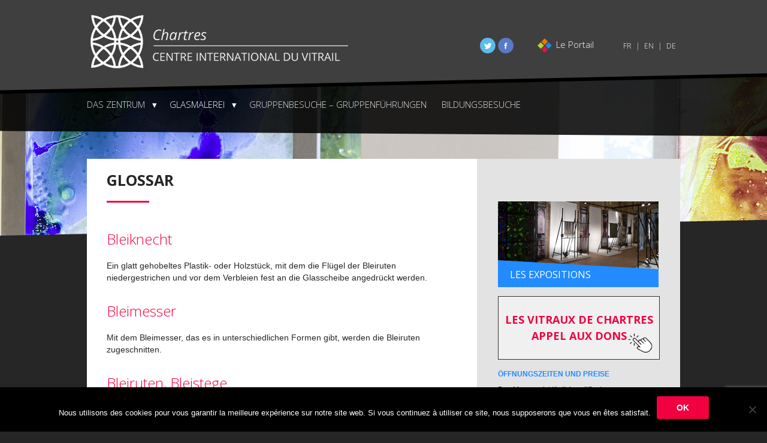

--- FILE ---
content_type: text/html; charset=UTF-8
request_url: https://www.centre-vitrail.org/de/die-technik-der-glasmalerei/glossar/
body_size: 10359
content:
<!DOCTYPE html>
<!--[if IE 7]>
<html class="ie ie7" lang="de-DE">
<![endif]-->
<!--[if IE 8]>
<html class="ie ie8" lang="de-DE">
<![endif]-->
<!--[if !(IE 7) | !(IE 8) ]><!-->
<html lang="de-DE">
    <!--<![endif]-->
    <head>
        <meta charset="UTF-8">
        <meta name="viewport" content="width=device-width, initial-scale=1.0">
        <!--[if lt IE 9]>
            <script src="https://html5shiv.googlecode.com/svn/trunk/html5.js"></script>
        <![endif]-->
        <meta name='robots' content='index, follow, max-image-preview:large, max-snippet:-1, max-video-preview:-1' />
	<style>img:is([sizes="auto" i], [sizes^="auto," i]) { contain-intrinsic-size: 3000px 1500px }</style>
	<link rel="alternate" href="https://www.centre-vitrail.org/fr/musee-du-vitrail/la-technique-du-vitrail/glossaire-de-termes-techniques/" hreflang="fr" />
<link rel="alternate" href="https://www.centre-vitrail.org/en/the-technique/glossary/" hreflang="en" />
<link rel="alternate" href="https://www.centre-vitrail.org/de/die-technik-der-glasmalerei/glossar/" hreflang="de" />

	<!-- This site is optimized with the Yoast SEO plugin v26.7 - https://yoast.com/wordpress/plugins/seo/ -->
	<title>Glossar - Centre International du Vitrail</title>
	<link rel="canonical" href="https://www.centre-vitrail.org/de/die-technik-der-glasmalerei/glossar/" />
	<meta property="og:locale" content="de_DE" />
	<meta property="og:locale:alternate" content="fr_FR" />
	<meta property="og:locale:alternate" content="en_GB" />
	<meta property="og:type" content="article" />
	<meta property="og:title" content="Glossar - Centre International du Vitrail" />
	<meta property="og:description" content="Bleiknecht Ein glatt gehobeltes Plastik- oder Holzstück, mit dem die Flügel der Bleiruten niedergestrichen und vor dem Verbleien fest an die Glasscheibe angedrückt werden. Bleimesser Mit dem Bleimesser, das es in unterschiedlichen Formen gibt, werden die Bleiruten zugeschnitten. Bleiruten, Bleistege Die Bleiruten dienen zur Fassung der einzelnen Glasstücke eines Fensters. Mittelalterliche Bleiruten waren handgehobelt und [&hellip;]" />
	<meta property="og:url" content="https://www.centre-vitrail.org/de/die-technik-der-glasmalerei/glossar/" />
	<meta property="og:site_name" content="Centre International du Vitrail" />
	<meta name="twitter:card" content="summary_large_image" />
	<meta name="twitter:label1" content="Geschätzte Lesezeit" />
	<meta name="twitter:data1" content="2 Minuten" />
	<script type="application/ld+json" class="yoast-schema-graph">{"@context":"https://schema.org","@graph":[{"@type":"WebPage","@id":"https://www.centre-vitrail.org/de/die-technik-der-glasmalerei/glossar/","url":"https://www.centre-vitrail.org/de/die-technik-der-glasmalerei/glossar/","name":"Glossar - Centre International du Vitrail","isPartOf":{"@id":"https://www.centre-vitrail.org/de/#website"},"datePublished":"2016-01-20T14:14:44+00:00","breadcrumb":{"@id":"https://www.centre-vitrail.org/de/die-technik-der-glasmalerei/glossar/#breadcrumb"},"inLanguage":"de","potentialAction":[{"@type":"ReadAction","target":["https://www.centre-vitrail.org/de/die-technik-der-glasmalerei/glossar/"]}]},{"@type":"BreadcrumbList","@id":"https://www.centre-vitrail.org/de/die-technik-der-glasmalerei/glossar/#breadcrumb","itemListElement":[{"@type":"ListItem","position":1,"name":"Accueil","item":"https://www.centre-vitrail.org/de/"},{"@type":"ListItem","position":2,"name":"Die Technik der Glasmalerei","item":"https://www.centre-vitrail.org/de/die-technik-der-glasmalerei/"},{"@type":"ListItem","position":3,"name":"Glossar"}]},{"@type":"WebSite","@id":"https://www.centre-vitrail.org/de/#website","url":"https://www.centre-vitrail.org/de/","name":"Centre International du Vitrail","description":"Un site utilisant WordPress","potentialAction":[{"@type":"SearchAction","target":{"@type":"EntryPoint","urlTemplate":"https://www.centre-vitrail.org/de/?s={search_term_string}"},"query-input":{"@type":"PropertyValueSpecification","valueRequired":true,"valueName":"search_term_string"}}],"inLanguage":"de"}]}</script>
	<!-- / Yoast SEO plugin. -->


<link rel='dns-prefetch' href='//fonts.googleapis.com' />
<link rel='dns-prefetch' href='//www.googletagmanager.com' />
<script type="application/ld+json">null</script><link rel='stylesheet' id='wp-block-library-css' href='https://www.centre-vitrail.org/wp-includes/css/dist/block-library/style.min.css?ver=6.8.3' type='text/css' media='all' />
<style id='classic-theme-styles-inline-css' type='text/css'>
/*! This file is auto-generated */
.wp-block-button__link{color:#fff;background-color:#32373c;border-radius:9999px;box-shadow:none;text-decoration:none;padding:calc(.667em + 2px) calc(1.333em + 2px);font-size:1.125em}.wp-block-file__button{background:#32373c;color:#fff;text-decoration:none}
</style>
<style id='global-styles-inline-css' type='text/css'>
:root{--wp--preset--aspect-ratio--square: 1;--wp--preset--aspect-ratio--4-3: 4/3;--wp--preset--aspect-ratio--3-4: 3/4;--wp--preset--aspect-ratio--3-2: 3/2;--wp--preset--aspect-ratio--2-3: 2/3;--wp--preset--aspect-ratio--16-9: 16/9;--wp--preset--aspect-ratio--9-16: 9/16;--wp--preset--color--black: #000000;--wp--preset--color--cyan-bluish-gray: #abb8c3;--wp--preset--color--white: #ffffff;--wp--preset--color--pale-pink: #f78da7;--wp--preset--color--vivid-red: #cf2e2e;--wp--preset--color--luminous-vivid-orange: #ff6900;--wp--preset--color--luminous-vivid-amber: #fcb900;--wp--preset--color--light-green-cyan: #7bdcb5;--wp--preset--color--vivid-green-cyan: #00d084;--wp--preset--color--pale-cyan-blue: #8ed1fc;--wp--preset--color--vivid-cyan-blue: #0693e3;--wp--preset--color--vivid-purple: #9b51e0;--wp--preset--gradient--vivid-cyan-blue-to-vivid-purple: linear-gradient(135deg,rgba(6,147,227,1) 0%,rgb(155,81,224) 100%);--wp--preset--gradient--light-green-cyan-to-vivid-green-cyan: linear-gradient(135deg,rgb(122,220,180) 0%,rgb(0,208,130) 100%);--wp--preset--gradient--luminous-vivid-amber-to-luminous-vivid-orange: linear-gradient(135deg,rgba(252,185,0,1) 0%,rgba(255,105,0,1) 100%);--wp--preset--gradient--luminous-vivid-orange-to-vivid-red: linear-gradient(135deg,rgba(255,105,0,1) 0%,rgb(207,46,46) 100%);--wp--preset--gradient--very-light-gray-to-cyan-bluish-gray: linear-gradient(135deg,rgb(238,238,238) 0%,rgb(169,184,195) 100%);--wp--preset--gradient--cool-to-warm-spectrum: linear-gradient(135deg,rgb(74,234,220) 0%,rgb(151,120,209) 20%,rgb(207,42,186) 40%,rgb(238,44,130) 60%,rgb(251,105,98) 80%,rgb(254,248,76) 100%);--wp--preset--gradient--blush-light-purple: linear-gradient(135deg,rgb(255,206,236) 0%,rgb(152,150,240) 100%);--wp--preset--gradient--blush-bordeaux: linear-gradient(135deg,rgb(254,205,165) 0%,rgb(254,45,45) 50%,rgb(107,0,62) 100%);--wp--preset--gradient--luminous-dusk: linear-gradient(135deg,rgb(255,203,112) 0%,rgb(199,81,192) 50%,rgb(65,88,208) 100%);--wp--preset--gradient--pale-ocean: linear-gradient(135deg,rgb(255,245,203) 0%,rgb(182,227,212) 50%,rgb(51,167,181) 100%);--wp--preset--gradient--electric-grass: linear-gradient(135deg,rgb(202,248,128) 0%,rgb(113,206,126) 100%);--wp--preset--gradient--midnight: linear-gradient(135deg,rgb(2,3,129) 0%,rgb(40,116,252) 100%);--wp--preset--font-size--small: 13px;--wp--preset--font-size--medium: 20px;--wp--preset--font-size--large: 36px;--wp--preset--font-size--x-large: 42px;--wp--preset--spacing--20: 0.44rem;--wp--preset--spacing--30: 0.67rem;--wp--preset--spacing--40: 1rem;--wp--preset--spacing--50: 1.5rem;--wp--preset--spacing--60: 2.25rem;--wp--preset--spacing--70: 3.38rem;--wp--preset--spacing--80: 5.06rem;--wp--preset--shadow--natural: 6px 6px 9px rgba(0, 0, 0, 0.2);--wp--preset--shadow--deep: 12px 12px 50px rgba(0, 0, 0, 0.4);--wp--preset--shadow--sharp: 6px 6px 0px rgba(0, 0, 0, 0.2);--wp--preset--shadow--outlined: 6px 6px 0px -3px rgba(255, 255, 255, 1), 6px 6px rgba(0, 0, 0, 1);--wp--preset--shadow--crisp: 6px 6px 0px rgba(0, 0, 0, 1);}:where(.is-layout-flex){gap: 0.5em;}:where(.is-layout-grid){gap: 0.5em;}body .is-layout-flex{display: flex;}.is-layout-flex{flex-wrap: wrap;align-items: center;}.is-layout-flex > :is(*, div){margin: 0;}body .is-layout-grid{display: grid;}.is-layout-grid > :is(*, div){margin: 0;}:where(.wp-block-columns.is-layout-flex){gap: 2em;}:where(.wp-block-columns.is-layout-grid){gap: 2em;}:where(.wp-block-post-template.is-layout-flex){gap: 1.25em;}:where(.wp-block-post-template.is-layout-grid){gap: 1.25em;}.has-black-color{color: var(--wp--preset--color--black) !important;}.has-cyan-bluish-gray-color{color: var(--wp--preset--color--cyan-bluish-gray) !important;}.has-white-color{color: var(--wp--preset--color--white) !important;}.has-pale-pink-color{color: var(--wp--preset--color--pale-pink) !important;}.has-vivid-red-color{color: var(--wp--preset--color--vivid-red) !important;}.has-luminous-vivid-orange-color{color: var(--wp--preset--color--luminous-vivid-orange) !important;}.has-luminous-vivid-amber-color{color: var(--wp--preset--color--luminous-vivid-amber) !important;}.has-light-green-cyan-color{color: var(--wp--preset--color--light-green-cyan) !important;}.has-vivid-green-cyan-color{color: var(--wp--preset--color--vivid-green-cyan) !important;}.has-pale-cyan-blue-color{color: var(--wp--preset--color--pale-cyan-blue) !important;}.has-vivid-cyan-blue-color{color: var(--wp--preset--color--vivid-cyan-blue) !important;}.has-vivid-purple-color{color: var(--wp--preset--color--vivid-purple) !important;}.has-black-background-color{background-color: var(--wp--preset--color--black) !important;}.has-cyan-bluish-gray-background-color{background-color: var(--wp--preset--color--cyan-bluish-gray) !important;}.has-white-background-color{background-color: var(--wp--preset--color--white) !important;}.has-pale-pink-background-color{background-color: var(--wp--preset--color--pale-pink) !important;}.has-vivid-red-background-color{background-color: var(--wp--preset--color--vivid-red) !important;}.has-luminous-vivid-orange-background-color{background-color: var(--wp--preset--color--luminous-vivid-orange) !important;}.has-luminous-vivid-amber-background-color{background-color: var(--wp--preset--color--luminous-vivid-amber) !important;}.has-light-green-cyan-background-color{background-color: var(--wp--preset--color--light-green-cyan) !important;}.has-vivid-green-cyan-background-color{background-color: var(--wp--preset--color--vivid-green-cyan) !important;}.has-pale-cyan-blue-background-color{background-color: var(--wp--preset--color--pale-cyan-blue) !important;}.has-vivid-cyan-blue-background-color{background-color: var(--wp--preset--color--vivid-cyan-blue) !important;}.has-vivid-purple-background-color{background-color: var(--wp--preset--color--vivid-purple) !important;}.has-black-border-color{border-color: var(--wp--preset--color--black) !important;}.has-cyan-bluish-gray-border-color{border-color: var(--wp--preset--color--cyan-bluish-gray) !important;}.has-white-border-color{border-color: var(--wp--preset--color--white) !important;}.has-pale-pink-border-color{border-color: var(--wp--preset--color--pale-pink) !important;}.has-vivid-red-border-color{border-color: var(--wp--preset--color--vivid-red) !important;}.has-luminous-vivid-orange-border-color{border-color: var(--wp--preset--color--luminous-vivid-orange) !important;}.has-luminous-vivid-amber-border-color{border-color: var(--wp--preset--color--luminous-vivid-amber) !important;}.has-light-green-cyan-border-color{border-color: var(--wp--preset--color--light-green-cyan) !important;}.has-vivid-green-cyan-border-color{border-color: var(--wp--preset--color--vivid-green-cyan) !important;}.has-pale-cyan-blue-border-color{border-color: var(--wp--preset--color--pale-cyan-blue) !important;}.has-vivid-cyan-blue-border-color{border-color: var(--wp--preset--color--vivid-cyan-blue) !important;}.has-vivid-purple-border-color{border-color: var(--wp--preset--color--vivid-purple) !important;}.has-vivid-cyan-blue-to-vivid-purple-gradient-background{background: var(--wp--preset--gradient--vivid-cyan-blue-to-vivid-purple) !important;}.has-light-green-cyan-to-vivid-green-cyan-gradient-background{background: var(--wp--preset--gradient--light-green-cyan-to-vivid-green-cyan) !important;}.has-luminous-vivid-amber-to-luminous-vivid-orange-gradient-background{background: var(--wp--preset--gradient--luminous-vivid-amber-to-luminous-vivid-orange) !important;}.has-luminous-vivid-orange-to-vivid-red-gradient-background{background: var(--wp--preset--gradient--luminous-vivid-orange-to-vivid-red) !important;}.has-very-light-gray-to-cyan-bluish-gray-gradient-background{background: var(--wp--preset--gradient--very-light-gray-to-cyan-bluish-gray) !important;}.has-cool-to-warm-spectrum-gradient-background{background: var(--wp--preset--gradient--cool-to-warm-spectrum) !important;}.has-blush-light-purple-gradient-background{background: var(--wp--preset--gradient--blush-light-purple) !important;}.has-blush-bordeaux-gradient-background{background: var(--wp--preset--gradient--blush-bordeaux) !important;}.has-luminous-dusk-gradient-background{background: var(--wp--preset--gradient--luminous-dusk) !important;}.has-pale-ocean-gradient-background{background: var(--wp--preset--gradient--pale-ocean) !important;}.has-electric-grass-gradient-background{background: var(--wp--preset--gradient--electric-grass) !important;}.has-midnight-gradient-background{background: var(--wp--preset--gradient--midnight) !important;}.has-small-font-size{font-size: var(--wp--preset--font-size--small) !important;}.has-medium-font-size{font-size: var(--wp--preset--font-size--medium) !important;}.has-large-font-size{font-size: var(--wp--preset--font-size--large) !important;}.has-x-large-font-size{font-size: var(--wp--preset--font-size--x-large) !important;}
:where(.wp-block-post-template.is-layout-flex){gap: 1.25em;}:where(.wp-block-post-template.is-layout-grid){gap: 1.25em;}
:where(.wp-block-columns.is-layout-flex){gap: 2em;}:where(.wp-block-columns.is-layout-grid){gap: 2em;}
:root :where(.wp-block-pullquote){font-size: 1.5em;line-height: 1.6;}
</style>
<link rel='stylesheet' id='contact-form-7-css' href='https://www.centre-vitrail.org/wp-content/plugins/contact-form-7/includes/css/styles.css?ver=6.1.4' type='text/css' media='all' />
<link rel='stylesheet' id='cookie-notice-front-css' href='https://www.centre-vitrail.org/wp-content/plugins/cookie-notice/css/front.min.css?ver=2.5.11' type='text/css' media='all' />
<link rel='stylesheet' id='cvmh-opensans-css' href='https://fonts.googleapis.com/css?family=Open+Sans%3A400%2C300%2C700%2C800&#038;ver=6.8.3' type='text/css' media='all' />
<link rel='stylesheet' id='cvmh-style-css' href='https://www.centre-vitrail.org/wp-content/themes/cvmh/style.css?ver=6.8.3' type='text/css' media='all' />
<link rel='stylesheet' id='fancybox-css' href='https://www.centre-vitrail.org/wp-content/plugins/easy-fancybox/fancybox/1.5.4/jquery.fancybox.min.css?ver=6.8.3' type='text/css' media='screen' />
<link rel='stylesheet' id='sib-front-css-css' href='https://www.centre-vitrail.org/wp-content/plugins/mailin/css/mailin-front.css?ver=6.8.3' type='text/css' media='all' />
<script type="text/javascript" id="cookie-notice-front-js-before">
/* <![CDATA[ */
var cnArgs = {"ajaxUrl":"https:\/\/www.centre-vitrail.org\/wp-admin\/admin-ajax.php","nonce":"36e6c036ae","hideEffect":"fade","position":"bottom","onScroll":false,"onScrollOffset":100,"onClick":false,"cookieName":"cookie_notice_accepted","cookieTime":2592000,"cookieTimeRejected":2592000,"globalCookie":false,"redirection":false,"cache":false,"revokeCookies":false,"revokeCookiesOpt":"automatic"};
/* ]]> */
</script>
<script type="text/javascript" src="https://www.centre-vitrail.org/wp-content/plugins/cookie-notice/js/front.min.js?ver=2.5.11" id="cookie-notice-front-js"></script>
<script type="text/javascript" src="https://www.centre-vitrail.org/wp-includes/js/jquery/jquery.min.js?ver=3.7.1" id="jquery-core-js"></script>
<script type="text/javascript" src="https://www.centre-vitrail.org/wp-includes/js/jquery/jquery-migrate.min.js?ver=3.4.1" id="jquery-migrate-js"></script>
<script type="text/javascript" src="https://www.centre-vitrail.org/wp-content/themes/cvmh/js/jquery.infinitescroll.min.js?ver=6.8.3" id="infinite-scroll-js"></script>
<script type="text/javascript" id="sib-front-js-js-extra">
/* <![CDATA[ */
var sibErrMsg = {"invalidMail":"Please fill out valid email address","requiredField":"Please fill out required fields","invalidDateFormat":"Please fill out valid date format","invalidSMSFormat":"Please fill out valid phone number"};
var ajax_sib_front_object = {"ajax_url":"https:\/\/www.centre-vitrail.org\/wp-admin\/admin-ajax.php","ajax_nonce":"cbae6e2610","flag_url":"https:\/\/www.centre-vitrail.org\/wp-content\/plugins\/mailin\/img\/flags\/"};
/* ]]> */
</script>
<script type="text/javascript" src="https://www.centre-vitrail.org/wp-content/plugins/mailin/js/mailin-front.js?ver=1763040985" id="sib-front-js-js"></script>
<link rel="https://api.w.org/" href="https://www.centre-vitrail.org/wp-json/" /><link rel="alternate" title="JSON" type="application/json" href="https://www.centre-vitrail.org/wp-json/wp/v2/pages/901" /><link rel="alternate" title="oEmbed (JSON)" type="application/json+oembed" href="https://www.centre-vitrail.org/wp-json/oembed/1.0/embed?url=https%3A%2F%2Fwww.centre-vitrail.org%2Fde%2Fdie-technik-der-glasmalerei%2Fglossar%2F&#038;lang=de" />
<link rel="alternate" title="oEmbed (XML)" type="text/xml+oembed" href="https://www.centre-vitrail.org/wp-json/oembed/1.0/embed?url=https%3A%2F%2Fwww.centre-vitrail.org%2Fde%2Fdie-technik-der-glasmalerei%2Fglossar%2F&#038;format=xml&#038;lang=de" />
<link rel="alternate" type="application/rss+xml" title="Centre International du Vitrail &raquo; Feed" href="https://www.centre-vitrail.org/feed/" />
<meta name="generator" content="Site Kit by Google 1.168.0" /><link rel="icon" href="https://www.centre-vitrail.org/wp-content/uploads/2021/05/logo.png" sizes="32x32" />
<link rel="icon" href="https://www.centre-vitrail.org/wp-content/uploads/2021/05/logo.png" sizes="192x192" />
<link rel="apple-touch-icon" href="https://www.centre-vitrail.org/wp-content/uploads/2021/05/logo.png" />
<meta name="msapplication-TileImage" content="https://www.centre-vitrail.org/wp-content/uploads/2021/05/logo.png" />
    </head>

    <body data-rsssl=1 class="wp-singular page-template-default page page-id-901 page-child parent-pageid-894 wp-theme-cvmh cookies-not-set metaslider-plugin">
                        
        <header class="site-header" role="banner">
            <nav id="primary-navigation" class="site-navigation primary-navigation" role="navigation">
                 <button id="svg-icons" class="menu-toggle">
                     <span class="text-replace">Menu</span>
                     <svg class="svg svg-top" x="0px" y="0px" width="100%" viewBox="0 0 96 96" enable-background="new 0 0 96 96">
                         <rect class="svg-rect svg-rect-top" width="32" height="4" x="32" y="46"></rect>
                     </svg>
                     <svg class="svg svg-bottom" x="0px" y="0px" width="100%" viewBox="0 0 96 96" enable-background="new 0 0 96 96">
                         <rect class="svg-rect svg-rect-bottom" width="32" height="4" x="32" y="46"></rect>
                     </svg>
                 </button>
                 <ul id="menu-menu-principal-de" class="nav-menu width-content"><li id="menu-item-937" class="menu-item menu-item-type-post_type menu-item-object-page menu-item-home menu-item-has-children menu-item-937"><a href="https://www.centre-vitrail.org/de/">Das zentrum</a>
<ul class="sub-menu">
	<li id="menu-item-936" class="menu-item menu-item-type-post_type menu-item-object-page menu-item-936"><a href="https://www.centre-vitrail.org/de/unsere-zielsetzungen/">Unsere Zielsetzungen</a></li>
	<li id="menu-item-935" class="menu-item menu-item-type-post_type menu-item-object-page menu-item-935"><a href="https://www.centre-vitrail.org/de/889-2/">Unser Team</a></li>
</ul>
</li>
<li id="menu-item-938" class="menu-item menu-item-type-custom menu-item-object-custom current-menu-ancestor current-menu-parent menu-item-has-children menu-item-938"><span>Glasmalerei</span>
<ul class="sub-menu">
	<li id="menu-item-933" class="menu-item menu-item-type-post_type menu-item-object-page current-page-ancestor current-page-parent menu-item-933"><a href="https://www.centre-vitrail.org/de/die-technik-der-glasmalerei/">Die Technik der Glasmalerei</a></li>
	<li id="menu-item-934" class="menu-item menu-item-type-post_type menu-item-object-page current-menu-item page_item page-item-901 current_page_item menu-item-934"><span>Glossar</span></li>
</ul>
</li>
<li id="menu-item-932" class="menu-item menu-item-type-post_type menu-item-object-page menu-item-932"><a href="https://www.centre-vitrail.org/de/gruppenbesuche-gruppenfuhrungen/">Gruppenbesuche &#8211; Gruppenführungen</a></li>
<li id="menu-item-931" class="menu-item menu-item-type-post_type menu-item-object-page menu-item-931"><a href="https://www.centre-vitrail.org/de/bildungsbesuche/">Bildungsbesuche</a></li>
</ul>             </nav>
            <div class="header-main width-content">
                            <a class="logo" href="https://www.centre-vitrail.org/de/" rel="home">Centre International du Vitrail</a>
                            <sidebar class="header-tools"><aside id="polylang-2" class="widget widget_polylang"><ul>
	<li class="lang-item lang-item-2 lang-item-fr lang-item-first"><a class="css-animated fade-out" lang="fr-FR" hreflang="fr-FR" href="https://www.centre-vitrail.org/fr/musee-du-vitrail/la-technique-du-vitrail/glossaire-de-termes-techniques/">Fr</a></li>
	<li class="lang-item lang-item-5 lang-item-en"><a class="css-animated fade-out" lang="en-GB" hreflang="en-GB" href="https://www.centre-vitrail.org/en/the-technique/glossary/">En</a></li>
	<li class="lang-item lang-item-9 lang-item-de current-lang"><a class="css-animated fade-out" lang="de-DE" hreflang="de-DE" href="https://www.centre-vitrail.org/de/die-technik-der-glasmalerei/glossar/" aria-current="true">De</a></li>
</ul>
</aside><aside id="text-2" class="widget widget_text">			<div class="textwidget"><button class="sprite twitter css-animated goto" data-url="https://twitter.com/home?status=https%3A%2F%2Fwww.centre-vitrail.org%2Fde%2Fdie-technik-der-glasmalerei%2Fglossar%2F">Twitter</button>
<button class="sprite facebook css-animated goto" data-url="https://www.facebook.com/groups/museeduvitrail">Facebook</button>
<a class="portail css-animated fade-out" href="http://www.portail-vitrail.org/">Le Portail</a>
<!-- see theme functions and mu-plugins --></div>
		</aside></sidebar>
            </div>

        </header><!-- #masthead -->
        
                    
        <div class="site-content">
            

<section class="main-content" role="main">

                
    
        <article id="post-901">

            <header class="entry-header">
                <h1>Glossar</h1>
            </header><!-- .entry-header -->

            <div class="entry-content">
                <h2>Bleiknecht</h2>
<p>Ein glatt gehobeltes Plastik- oder Holzstück, mit dem die Flügel der Bleiruten niedergestrichen und vor dem Verbleien fest an die Glasscheibe angedrückt werden.</p>
<h2>Bleimesser</h2>
<p>Mit dem Bleimesser, das es in unterschiedlichen Formen gibt, werden die Bleiruten zugeschnitten.</p>
<h2>Bleiruten, Bleistege</h2>
<p>Die Bleiruten dienen zur Fassung der einzelnen Glasstücke eines Fensters. Mittelalterliche Bleiruten waren handgehobelt und bestanden aus einem hohen, stegartigen glatten Kern und halbrunden Flanschen, die sich beidseitig eng über die Glasstücke legten. Heute verwendete Bleistege haben flache Flanschen und sind maschinell gezogen.</p>
<p>Zur Hervorhebung von Hauptkonturen können Bleiruten in ihrer Flanschenbreite variieren.</p>
<h2>Diamant</h2>
<p>Wird seit dem 16. Jh. zum Glasschneiden verwendet.</p>
<h2>Doppelmesser</h2>
<p>Messer mit zwei Klingen, das wie die Doppelschere einen dünnen Papierstreifen beim Zuschneiden der Schablonen entfernt.</p>
<h2>Doppelschere</h2>
<p>Schere mit drei Klingen, die beim Zuschneiden der Schablonen einen dünnen Papierstreifen entfernt, der dem Kern der später die einzelnen Glasstücke einfassenden Bleiruten entspricht.</p>
<h2>Handstütze</h2>
<p>Eine etwa 6 cm breite und 50-60 cm lange Holzleiste, welche an ihren Endpunkten auf 2 etwa 5 cm hohen Holzblöckchen befestigt ist und auf der die Hand des Glasmalers ruht, um ein Verwischen der Malschicht zu vermeiden.</p>
<h2>Kröselzange</h2>
<p>Zange mit flachen Backen, mit deren Hilfe kleine, überstehende Glasteile abgebrochen, gekröselt, werden.</p>
<h2>Lötkolben</h2>
<p>Dient zur Verlötung der einzelnen Verbindungsstellen der Bleiruten mit Lötzinn.</p>
<h2>Nägel, Stifte zum Verbleien</h2>
<p>Mit ihnen werden während des Verbleiungsvorganges die einzelnen Glasstücke und die um sie gelegten Bleiruten in Position gehalten.</p>
<h2>Quereisen, Querstange</h2>
<p>Teil des Eisenwerkes, auf dem ein Fensterfeld ruht.</p>
<h2>Schablonen</h2>
<p>Vorlagen aus festem Karton, nach deren Form die einzelnen Glasstücke eines Fensters zugeschnitten werden.</p>
<h2>Schleifpapier, -stein</h2>
<p>Mit ihm werden die z.T. rasiermesserscharfen Glasstücke stumpf geschliffen.</p>
<h2>Schwarzlot</h2>
<p>Eisenoxid vermischt mit zerstoßenem Glas als Schmelzmittel und Gummiarabikum, Terpentin oder Essig als flüssigem Bindemittel. Schwarzlot wird mit verschiedenen Pinseln auf die Glasscheibe aufgetragen. Beim anschließenden Brand schmilzt das Glaspulver und verbindet die aufgetragene Zeichnung oder Malschicht mit der Glasscheibenoberfläche so, daß sie mechanisch nicht mehr entfernt werden kann.</p>
<h2>Spindeln und Backen für den Bleizug</h2>
<p>Backen und Spindeln des Bleizuges gibt es in verschiedenen Größen zur Herstellung von Bleien mit unterschiedlicher Höhe des Steges entsprechend der Glasdicke, und unterschiedlicher Breite der Flanschen (Flügel) entsprechend der gewünschten Konturen.</p>
<h2>Stupfer</h2>
<p>Pinsel, mit dem die aufgetragene Farbe &#8222;gestupft&#8220; wird, so daß die ganze Fläche gekörnt aussieht.</p>
<h2>Vertreiber</h2>
<p>Breiter, weicher Dachshaarpinsel, mit dem das schon aufgetragene, noch feuchte Schwarzlot gleichmäßig verteilt wird.</p>
<h2>Windeisen, -ruten</h2>
<p>In regelmäßigen Abständen auf einem Fensterfeld angebrachte und im Mauerwerk verankerte Eisenstangen. Werden mit Bleihaften befestigt.</p>
            </div>

        </article><!-- #post-## -->

    
</section><!-- .main-content -->

<sidebar class="main-sidebar">
    <aside id="widget_sp_image-5" class="widget widget_sp_image"><h2 class="widget-title">Les expositions</h2><a href="/fr/expositions/" target="_self" class="widget_sp_image-image-link" title="Les expositions"><img width="268" height="143" alt="Les expositions" class="attachment-full" style="max-width: 100%;" src="https://www.centre-vitrail.org/wp-content/uploads/2015/12/expositions-civ-sidebar.jpg" /></a></aside><aside id="custom_html-3" class="widget_text widget widget_custom_html"><div class="textwidget custom-html-widget"><a class="appel-dons-sidebar" href="https://www.helloasso.com/associations/centre-international-du-vitrail/collectes/de-l-ecrin-a-l-ecran" target="_blank"><h2>Les vitraux de Chartres<br />Appel aux dons</h2></a></div></aside>    <aside id="black-studio-tinymce-4" class="widget widget_black_studio_tinymce"><div class="textwidget"><h3>Öffnungszeiten und Preise</h3>
<p>Das Museum ist täglich geöffnet.</p>
<ul>
<li><strong>Montag bis Freitag:<br />
</strong>10.15 - 12.15 / 14.00 - 17.30</li>
<li><strong>Samstage, Sonntage und Feiertage:</strong><br />
14.00 - 17.30</li>
</ul>
<p><strong>Eintritt:</strong><br />
7 € / ermäßigt: 5,50 €</p>
<p>5, rue du Cardinal Pie<br />
F - 28000 CHARTRES<br />
Tel. : +33 (0)2 37 21 65 72<br />
Fax : +33 (0)2 37 36 15 34<br />
<a href="mailto:contact@centre-vitrail.org">contact@centre-vitrail.org</a></p>
<p>&nbsp;</p>
</div></aside></sidebar>
  
        </div><!-- .site-content -->         
        
        <footer id="colophon" class="site-footer" role="contentinfo">

            <div class="footer-sidebar width-content">
                            </div>

            <div class="site-info-wrapper width-content">
                <div class="site-info">
                    2015-2026                     - All rights reserved                                                        </div><!-- .site-info -->
            </div><!-- .site-info-wrapper -->

            <button class="scrollup scroll-button up">Haut de page</button>
        </footer><!-- #colophon -->

        <script type="speculationrules">
{"prefetch":[{"source":"document","where":{"and":[{"href_matches":"\/*"},{"not":{"href_matches":["\/wp-*.php","\/wp-admin\/*","\/wp-content\/uploads\/*","\/wp-content\/*","\/wp-content\/plugins\/*","\/wp-content\/themes\/cvmh\/*","\/*\\?(.+)"]}},{"not":{"selector_matches":"a[rel~=\"nofollow\"]"}},{"not":{"selector_matches":".no-prefetch, .no-prefetch a"}}]},"eagerness":"conservative"}]}
</script>
			<script>
				// Used by Gallery Custom Links to handle tenacious Lightboxes
				//jQuery(document).ready(function () {

					function mgclInit() {
						
						// In jQuery:
						// if (jQuery.fn.off) {
						// 	jQuery('.no-lightbox, .no-lightbox img').off('click'); // jQuery 1.7+
						// }
						// else {
						// 	jQuery('.no-lightbox, .no-lightbox img').unbind('click'); // < jQuery 1.7
						// }

						// 2022/10/24: In Vanilla JS
						var elements = document.querySelectorAll('.no-lightbox, .no-lightbox img');
						for (var i = 0; i < elements.length; i++) {
						 	elements[i].onclick = null;
						}


						// In jQuery:
						//jQuery('a.no-lightbox').click(mgclOnClick);

						// 2022/10/24: In Vanilla JS:
						var elements = document.querySelectorAll('a.no-lightbox');
						for (var i = 0; i < elements.length; i++) {
						 	elements[i].onclick = mgclOnClick;
						}

						// in jQuery:
						// if (jQuery.fn.off) {
						// 	jQuery('a.set-target').off('click'); // jQuery 1.7+
						// }
						// else {
						// 	jQuery('a.set-target').unbind('click'); // < jQuery 1.7
						// }
						// jQuery('a.set-target').click(mgclOnClick);

						// 2022/10/24: In Vanilla JS:
						var elements = document.querySelectorAll('a.set-target');
						for (var i = 0; i < elements.length; i++) {
						 	elements[i].onclick = mgclOnClick;
						}
					}

					function mgclOnClick() {
						if (!this.target || this.target == '' || this.target == '_self')
							window.location = this.href;
						else
							window.open(this.href,this.target);
						return false;
					}

					// From WP Gallery Custom Links
					// Reduce the number of  conflicting lightboxes
					function mgclAddLoadEvent(func) {
						var oldOnload = window.onload;
						if (typeof window.onload != 'function') {
							window.onload = func;
						} else {
							window.onload = function() {
								oldOnload();
								func();
							}
						}
					}

					mgclAddLoadEvent(mgclInit);
					mgclInit();

				//});
			</script>
		<script type="text/javascript" src="https://www.centre-vitrail.org/wp-includes/js/dist/hooks.min.js?ver=4d63a3d491d11ffd8ac6" id="wp-hooks-js"></script>
<script type="text/javascript" src="https://www.centre-vitrail.org/wp-includes/js/dist/i18n.min.js?ver=5e580eb46a90c2b997e6" id="wp-i18n-js"></script>
<script type="text/javascript" id="wp-i18n-js-after">
/* <![CDATA[ */
wp.i18n.setLocaleData( { 'text direction\u0004ltr': [ 'ltr' ] } );
/* ]]> */
</script>
<script type="text/javascript" src="https://www.centre-vitrail.org/wp-content/plugins/contact-form-7/includes/swv/js/index.js?ver=6.1.4" id="swv-js"></script>
<script type="text/javascript" id="contact-form-7-js-translations">
/* <![CDATA[ */
( function( domain, translations ) {
	var localeData = translations.locale_data[ domain ] || translations.locale_data.messages;
	localeData[""].domain = domain;
	wp.i18n.setLocaleData( localeData, domain );
} )( "contact-form-7", {"translation-revision-date":"2025-10-26 03:28:49+0000","generator":"GlotPress\/4.0.3","domain":"messages","locale_data":{"messages":{"":{"domain":"messages","plural-forms":"nplurals=2; plural=n != 1;","lang":"de"},"This contact form is placed in the wrong place.":["Dieses Kontaktformular wurde an der falschen Stelle platziert."],"Error:":["Fehler:"]}},"comment":{"reference":"includes\/js\/index.js"}} );
/* ]]> */
</script>
<script type="text/javascript" id="contact-form-7-js-before">
/* <![CDATA[ */
var wpcf7 = {
    "api": {
        "root": "https:\/\/www.centre-vitrail.org\/wp-json\/",
        "namespace": "contact-form-7\/v1"
    }
};
/* ]]> */
</script>
<script type="text/javascript" src="https://www.centre-vitrail.org/wp-content/plugins/contact-form-7/includes/js/index.js?ver=6.1.4" id="contact-form-7-js"></script>
<script type="text/javascript" src="https://www.centre-vitrail.org/wp-includes/js/imagesloaded.min.js?ver=5.0.0" id="imagesloaded-js"></script>
<script type="text/javascript" src="https://www.centre-vitrail.org/wp-includes/js/masonry.min.js?ver=4.2.2" id="masonry-js"></script>
<script type="text/javascript" src="https://www.centre-vitrail.org/wp-includes/js/jquery/jquery.masonry.min.js?ver=3.1.2b" id="jquery-masonry-js"></script>
<script type="text/javascript" src="https://www.centre-vitrail.org/wp-content/themes/cvmh/js/functions.js?ver=2.0" id="cvmh-script-js"></script>
<script type="text/javascript" src="https://www.centre-vitrail.org/wp-content/plugins/easy-fancybox/vendor/purify.min.js?ver=6.8.3" id="fancybox-purify-js"></script>
<script type="text/javascript" id="jquery-fancybox-js-extra">
/* <![CDATA[ */
var efb_i18n = {"close":"Close","next":"Next","prev":"Previous","startSlideshow":"Start slideshow","toggleSize":"Toggle size"};
/* ]]> */
</script>
<script type="text/javascript" src="https://www.centre-vitrail.org/wp-content/plugins/easy-fancybox/fancybox/1.5.4/jquery.fancybox.min.js?ver=6.8.3" id="jquery-fancybox-js"></script>
<script type="text/javascript" id="jquery-fancybox-js-after">
/* <![CDATA[ */
var fb_timeout, fb_opts={'autoScale':true,'showCloseButton':true,'margin':20,'pixelRatio':'false','centerOnScroll':true,'enableEscapeButton':true,'overlayShow':true,'hideOnOverlayClick':true,'minViewportWidth':320,'minVpHeight':320,'disableCoreLightbox':'true','enableBlockControls':'true','fancybox_openBlockControls':'true' };
if(typeof easy_fancybox_handler==='undefined'){
var easy_fancybox_handler=function(){
jQuery([".nolightbox","a.wp-block-file__button","a.pin-it-button","a[href*='pinterest.com\/pin\/create']","a[href*='facebook.com\/share']","a[href*='twitter.com\/share']"].join(',')).addClass('nofancybox');
jQuery('a.fancybox-close').on('click',function(e){e.preventDefault();jQuery.fancybox.close()});
/* IMG */
						var unlinkedImageBlocks=jQuery(".wp-block-image > img:not(.nofancybox,figure.nofancybox>img)");
						unlinkedImageBlocks.wrap(function() {
							var href = jQuery( this ).attr( "src" );
							return "<a href='" + href + "'></a>";
						});
var fb_IMG_select=jQuery('a[href*=".jpg" i]:not(.nofancybox,li.nofancybox>a,figure.nofancybox>a),area[href*=".jpg" i]:not(.nofancybox),a[href*=".jpeg" i]:not(.nofancybox,li.nofancybox>a,figure.nofancybox>a),area[href*=".jpeg" i]:not(.nofancybox),a[href*=".png" i]:not(.nofancybox,li.nofancybox>a,figure.nofancybox>a),area[href*=".png" i]:not(.nofancybox)');
fb_IMG_select.addClass('fancybox image');
var fb_IMG_sections=jQuery('.gallery,.wp-block-gallery,.tiled-gallery,.wp-block-jetpack-tiled-gallery,.ngg-galleryoverview,.ngg-imagebrowser,.nextgen_pro_blog_gallery,.nextgen_pro_film,.nextgen_pro_horizontal_filmstrip,.ngg-pro-masonry-wrapper,.ngg-pro-mosaic-container,.nextgen_pro_sidescroll,.nextgen_pro_slideshow,.nextgen_pro_thumbnail_grid,.tiled-gallery');
fb_IMG_sections.each(function(){jQuery(this).find(fb_IMG_select).attr('rel','gallery-'+fb_IMG_sections.index(this));});
jQuery('a.fancybox,area.fancybox,.fancybox>a').each(function(){jQuery(this).fancybox(jQuery.extend(true,{},fb_opts,{'transition':'elastic','transitionIn':'elastic','easingIn':'easeOutBack','transitionOut':'elastic','easingOut':'easeInBack','opacity':false,'hideOnContentClick':false,'titleShow':true,'titlePosition':'over','titleFromAlt':true,'showNavArrows':true,'enableKeyboardNav':true,'cyclic':false,'mouseWheel':'true'}))});
};};
jQuery(easy_fancybox_handler);jQuery(document).on('post-load',easy_fancybox_handler);
/* ]]> */
</script>
<script type="text/javascript" src="https://www.centre-vitrail.org/wp-content/plugins/easy-fancybox/vendor/jquery.easing.min.js?ver=1.4.1" id="jquery-easing-js"></script>
<script type="text/javascript" src="https://www.centre-vitrail.org/wp-content/plugins/easy-fancybox/vendor/jquery.mousewheel.min.js?ver=3.1.13" id="jquery-mousewheel-js"></script>
<script type="text/javascript" src="https://www.google.com/recaptcha/api.js?render=6LdFHYwUAAAAAOF-t1o3S6qgvxHa8bKWxGuE2SNG&amp;ver=3.0" id="google-recaptcha-js"></script>
<script type="text/javascript" src="https://www.centre-vitrail.org/wp-includes/js/dist/vendor/wp-polyfill.min.js?ver=3.15.0" id="wp-polyfill-js"></script>
<script type="text/javascript" id="wpcf7-recaptcha-js-before">
/* <![CDATA[ */
var wpcf7_recaptcha = {
    "sitekey": "6LdFHYwUAAAAAOF-t1o3S6qgvxHa8bKWxGuE2SNG",
    "actions": {
        "homepage": "homepage",
        "contactform": "contactform"
    }
};
/* ]]> */
</script>
<script type="text/javascript" src="https://www.centre-vitrail.org/wp-content/plugins/contact-form-7/modules/recaptcha/index.js?ver=6.1.4" id="wpcf7-recaptcha-js"></script>

		<!-- Cookie Notice plugin v2.5.11 by Hu-manity.co https://hu-manity.co/ -->
		<div id="cookie-notice" role="dialog" class="cookie-notice-hidden cookie-revoke-hidden cn-position-bottom" aria-label="Cookie Notice" style="background-color: rgba(0,0,0,1);"><div class="cookie-notice-container" style="color: #fff"><span id="cn-notice-text" class="cn-text-container">Nous utilisons des cookies pour vous garantir la meilleure expérience sur notre site web. Si vous continuez à utiliser ce site, nous supposerons que vous en êtes satisfait.</span><span id="cn-notice-buttons" class="cn-buttons-container"><button id="cn-accept-cookie" data-cookie-set="accept" class="cn-set-cookie cn-button cn-button-custom button" aria-label="Ok">Ok</button></span><button type="button" id="cn-close-notice" data-cookie-set="accept" class="cn-close-icon" aria-label="Non"></button></div>
			
		</div>
		<!-- / Cookie Notice plugin -->    </body>
</html>

--- FILE ---
content_type: text/html; charset=utf-8
request_url: https://www.google.com/recaptcha/api2/anchor?ar=1&k=6LdFHYwUAAAAAOF-t1o3S6qgvxHa8bKWxGuE2SNG&co=aHR0cHM6Ly93d3cuY2VudHJlLXZpdHJhaWwub3JnOjQ0Mw..&hl=en&v=PoyoqOPhxBO7pBk68S4YbpHZ&size=invisible&anchor-ms=20000&execute-ms=30000&cb=nkm2pbpls19u
body_size: 48899
content:
<!DOCTYPE HTML><html dir="ltr" lang="en"><head><meta http-equiv="Content-Type" content="text/html; charset=UTF-8">
<meta http-equiv="X-UA-Compatible" content="IE=edge">
<title>reCAPTCHA</title>
<style type="text/css">
/* cyrillic-ext */
@font-face {
  font-family: 'Roboto';
  font-style: normal;
  font-weight: 400;
  font-stretch: 100%;
  src: url(//fonts.gstatic.com/s/roboto/v48/KFO7CnqEu92Fr1ME7kSn66aGLdTylUAMa3GUBHMdazTgWw.woff2) format('woff2');
  unicode-range: U+0460-052F, U+1C80-1C8A, U+20B4, U+2DE0-2DFF, U+A640-A69F, U+FE2E-FE2F;
}
/* cyrillic */
@font-face {
  font-family: 'Roboto';
  font-style: normal;
  font-weight: 400;
  font-stretch: 100%;
  src: url(//fonts.gstatic.com/s/roboto/v48/KFO7CnqEu92Fr1ME7kSn66aGLdTylUAMa3iUBHMdazTgWw.woff2) format('woff2');
  unicode-range: U+0301, U+0400-045F, U+0490-0491, U+04B0-04B1, U+2116;
}
/* greek-ext */
@font-face {
  font-family: 'Roboto';
  font-style: normal;
  font-weight: 400;
  font-stretch: 100%;
  src: url(//fonts.gstatic.com/s/roboto/v48/KFO7CnqEu92Fr1ME7kSn66aGLdTylUAMa3CUBHMdazTgWw.woff2) format('woff2');
  unicode-range: U+1F00-1FFF;
}
/* greek */
@font-face {
  font-family: 'Roboto';
  font-style: normal;
  font-weight: 400;
  font-stretch: 100%;
  src: url(//fonts.gstatic.com/s/roboto/v48/KFO7CnqEu92Fr1ME7kSn66aGLdTylUAMa3-UBHMdazTgWw.woff2) format('woff2');
  unicode-range: U+0370-0377, U+037A-037F, U+0384-038A, U+038C, U+038E-03A1, U+03A3-03FF;
}
/* math */
@font-face {
  font-family: 'Roboto';
  font-style: normal;
  font-weight: 400;
  font-stretch: 100%;
  src: url(//fonts.gstatic.com/s/roboto/v48/KFO7CnqEu92Fr1ME7kSn66aGLdTylUAMawCUBHMdazTgWw.woff2) format('woff2');
  unicode-range: U+0302-0303, U+0305, U+0307-0308, U+0310, U+0312, U+0315, U+031A, U+0326-0327, U+032C, U+032F-0330, U+0332-0333, U+0338, U+033A, U+0346, U+034D, U+0391-03A1, U+03A3-03A9, U+03B1-03C9, U+03D1, U+03D5-03D6, U+03F0-03F1, U+03F4-03F5, U+2016-2017, U+2034-2038, U+203C, U+2040, U+2043, U+2047, U+2050, U+2057, U+205F, U+2070-2071, U+2074-208E, U+2090-209C, U+20D0-20DC, U+20E1, U+20E5-20EF, U+2100-2112, U+2114-2115, U+2117-2121, U+2123-214F, U+2190, U+2192, U+2194-21AE, U+21B0-21E5, U+21F1-21F2, U+21F4-2211, U+2213-2214, U+2216-22FF, U+2308-230B, U+2310, U+2319, U+231C-2321, U+2336-237A, U+237C, U+2395, U+239B-23B7, U+23D0, U+23DC-23E1, U+2474-2475, U+25AF, U+25B3, U+25B7, U+25BD, U+25C1, U+25CA, U+25CC, U+25FB, U+266D-266F, U+27C0-27FF, U+2900-2AFF, U+2B0E-2B11, U+2B30-2B4C, U+2BFE, U+3030, U+FF5B, U+FF5D, U+1D400-1D7FF, U+1EE00-1EEFF;
}
/* symbols */
@font-face {
  font-family: 'Roboto';
  font-style: normal;
  font-weight: 400;
  font-stretch: 100%;
  src: url(//fonts.gstatic.com/s/roboto/v48/KFO7CnqEu92Fr1ME7kSn66aGLdTylUAMaxKUBHMdazTgWw.woff2) format('woff2');
  unicode-range: U+0001-000C, U+000E-001F, U+007F-009F, U+20DD-20E0, U+20E2-20E4, U+2150-218F, U+2190, U+2192, U+2194-2199, U+21AF, U+21E6-21F0, U+21F3, U+2218-2219, U+2299, U+22C4-22C6, U+2300-243F, U+2440-244A, U+2460-24FF, U+25A0-27BF, U+2800-28FF, U+2921-2922, U+2981, U+29BF, U+29EB, U+2B00-2BFF, U+4DC0-4DFF, U+FFF9-FFFB, U+10140-1018E, U+10190-1019C, U+101A0, U+101D0-101FD, U+102E0-102FB, U+10E60-10E7E, U+1D2C0-1D2D3, U+1D2E0-1D37F, U+1F000-1F0FF, U+1F100-1F1AD, U+1F1E6-1F1FF, U+1F30D-1F30F, U+1F315, U+1F31C, U+1F31E, U+1F320-1F32C, U+1F336, U+1F378, U+1F37D, U+1F382, U+1F393-1F39F, U+1F3A7-1F3A8, U+1F3AC-1F3AF, U+1F3C2, U+1F3C4-1F3C6, U+1F3CA-1F3CE, U+1F3D4-1F3E0, U+1F3ED, U+1F3F1-1F3F3, U+1F3F5-1F3F7, U+1F408, U+1F415, U+1F41F, U+1F426, U+1F43F, U+1F441-1F442, U+1F444, U+1F446-1F449, U+1F44C-1F44E, U+1F453, U+1F46A, U+1F47D, U+1F4A3, U+1F4B0, U+1F4B3, U+1F4B9, U+1F4BB, U+1F4BF, U+1F4C8-1F4CB, U+1F4D6, U+1F4DA, U+1F4DF, U+1F4E3-1F4E6, U+1F4EA-1F4ED, U+1F4F7, U+1F4F9-1F4FB, U+1F4FD-1F4FE, U+1F503, U+1F507-1F50B, U+1F50D, U+1F512-1F513, U+1F53E-1F54A, U+1F54F-1F5FA, U+1F610, U+1F650-1F67F, U+1F687, U+1F68D, U+1F691, U+1F694, U+1F698, U+1F6AD, U+1F6B2, U+1F6B9-1F6BA, U+1F6BC, U+1F6C6-1F6CF, U+1F6D3-1F6D7, U+1F6E0-1F6EA, U+1F6F0-1F6F3, U+1F6F7-1F6FC, U+1F700-1F7FF, U+1F800-1F80B, U+1F810-1F847, U+1F850-1F859, U+1F860-1F887, U+1F890-1F8AD, U+1F8B0-1F8BB, U+1F8C0-1F8C1, U+1F900-1F90B, U+1F93B, U+1F946, U+1F984, U+1F996, U+1F9E9, U+1FA00-1FA6F, U+1FA70-1FA7C, U+1FA80-1FA89, U+1FA8F-1FAC6, U+1FACE-1FADC, U+1FADF-1FAE9, U+1FAF0-1FAF8, U+1FB00-1FBFF;
}
/* vietnamese */
@font-face {
  font-family: 'Roboto';
  font-style: normal;
  font-weight: 400;
  font-stretch: 100%;
  src: url(//fonts.gstatic.com/s/roboto/v48/KFO7CnqEu92Fr1ME7kSn66aGLdTylUAMa3OUBHMdazTgWw.woff2) format('woff2');
  unicode-range: U+0102-0103, U+0110-0111, U+0128-0129, U+0168-0169, U+01A0-01A1, U+01AF-01B0, U+0300-0301, U+0303-0304, U+0308-0309, U+0323, U+0329, U+1EA0-1EF9, U+20AB;
}
/* latin-ext */
@font-face {
  font-family: 'Roboto';
  font-style: normal;
  font-weight: 400;
  font-stretch: 100%;
  src: url(//fonts.gstatic.com/s/roboto/v48/KFO7CnqEu92Fr1ME7kSn66aGLdTylUAMa3KUBHMdazTgWw.woff2) format('woff2');
  unicode-range: U+0100-02BA, U+02BD-02C5, U+02C7-02CC, U+02CE-02D7, U+02DD-02FF, U+0304, U+0308, U+0329, U+1D00-1DBF, U+1E00-1E9F, U+1EF2-1EFF, U+2020, U+20A0-20AB, U+20AD-20C0, U+2113, U+2C60-2C7F, U+A720-A7FF;
}
/* latin */
@font-face {
  font-family: 'Roboto';
  font-style: normal;
  font-weight: 400;
  font-stretch: 100%;
  src: url(//fonts.gstatic.com/s/roboto/v48/KFO7CnqEu92Fr1ME7kSn66aGLdTylUAMa3yUBHMdazQ.woff2) format('woff2');
  unicode-range: U+0000-00FF, U+0131, U+0152-0153, U+02BB-02BC, U+02C6, U+02DA, U+02DC, U+0304, U+0308, U+0329, U+2000-206F, U+20AC, U+2122, U+2191, U+2193, U+2212, U+2215, U+FEFF, U+FFFD;
}
/* cyrillic-ext */
@font-face {
  font-family: 'Roboto';
  font-style: normal;
  font-weight: 500;
  font-stretch: 100%;
  src: url(//fonts.gstatic.com/s/roboto/v48/KFO7CnqEu92Fr1ME7kSn66aGLdTylUAMa3GUBHMdazTgWw.woff2) format('woff2');
  unicode-range: U+0460-052F, U+1C80-1C8A, U+20B4, U+2DE0-2DFF, U+A640-A69F, U+FE2E-FE2F;
}
/* cyrillic */
@font-face {
  font-family: 'Roboto';
  font-style: normal;
  font-weight: 500;
  font-stretch: 100%;
  src: url(//fonts.gstatic.com/s/roboto/v48/KFO7CnqEu92Fr1ME7kSn66aGLdTylUAMa3iUBHMdazTgWw.woff2) format('woff2');
  unicode-range: U+0301, U+0400-045F, U+0490-0491, U+04B0-04B1, U+2116;
}
/* greek-ext */
@font-face {
  font-family: 'Roboto';
  font-style: normal;
  font-weight: 500;
  font-stretch: 100%;
  src: url(//fonts.gstatic.com/s/roboto/v48/KFO7CnqEu92Fr1ME7kSn66aGLdTylUAMa3CUBHMdazTgWw.woff2) format('woff2');
  unicode-range: U+1F00-1FFF;
}
/* greek */
@font-face {
  font-family: 'Roboto';
  font-style: normal;
  font-weight: 500;
  font-stretch: 100%;
  src: url(//fonts.gstatic.com/s/roboto/v48/KFO7CnqEu92Fr1ME7kSn66aGLdTylUAMa3-UBHMdazTgWw.woff2) format('woff2');
  unicode-range: U+0370-0377, U+037A-037F, U+0384-038A, U+038C, U+038E-03A1, U+03A3-03FF;
}
/* math */
@font-face {
  font-family: 'Roboto';
  font-style: normal;
  font-weight: 500;
  font-stretch: 100%;
  src: url(//fonts.gstatic.com/s/roboto/v48/KFO7CnqEu92Fr1ME7kSn66aGLdTylUAMawCUBHMdazTgWw.woff2) format('woff2');
  unicode-range: U+0302-0303, U+0305, U+0307-0308, U+0310, U+0312, U+0315, U+031A, U+0326-0327, U+032C, U+032F-0330, U+0332-0333, U+0338, U+033A, U+0346, U+034D, U+0391-03A1, U+03A3-03A9, U+03B1-03C9, U+03D1, U+03D5-03D6, U+03F0-03F1, U+03F4-03F5, U+2016-2017, U+2034-2038, U+203C, U+2040, U+2043, U+2047, U+2050, U+2057, U+205F, U+2070-2071, U+2074-208E, U+2090-209C, U+20D0-20DC, U+20E1, U+20E5-20EF, U+2100-2112, U+2114-2115, U+2117-2121, U+2123-214F, U+2190, U+2192, U+2194-21AE, U+21B0-21E5, U+21F1-21F2, U+21F4-2211, U+2213-2214, U+2216-22FF, U+2308-230B, U+2310, U+2319, U+231C-2321, U+2336-237A, U+237C, U+2395, U+239B-23B7, U+23D0, U+23DC-23E1, U+2474-2475, U+25AF, U+25B3, U+25B7, U+25BD, U+25C1, U+25CA, U+25CC, U+25FB, U+266D-266F, U+27C0-27FF, U+2900-2AFF, U+2B0E-2B11, U+2B30-2B4C, U+2BFE, U+3030, U+FF5B, U+FF5D, U+1D400-1D7FF, U+1EE00-1EEFF;
}
/* symbols */
@font-face {
  font-family: 'Roboto';
  font-style: normal;
  font-weight: 500;
  font-stretch: 100%;
  src: url(//fonts.gstatic.com/s/roboto/v48/KFO7CnqEu92Fr1ME7kSn66aGLdTylUAMaxKUBHMdazTgWw.woff2) format('woff2');
  unicode-range: U+0001-000C, U+000E-001F, U+007F-009F, U+20DD-20E0, U+20E2-20E4, U+2150-218F, U+2190, U+2192, U+2194-2199, U+21AF, U+21E6-21F0, U+21F3, U+2218-2219, U+2299, U+22C4-22C6, U+2300-243F, U+2440-244A, U+2460-24FF, U+25A0-27BF, U+2800-28FF, U+2921-2922, U+2981, U+29BF, U+29EB, U+2B00-2BFF, U+4DC0-4DFF, U+FFF9-FFFB, U+10140-1018E, U+10190-1019C, U+101A0, U+101D0-101FD, U+102E0-102FB, U+10E60-10E7E, U+1D2C0-1D2D3, U+1D2E0-1D37F, U+1F000-1F0FF, U+1F100-1F1AD, U+1F1E6-1F1FF, U+1F30D-1F30F, U+1F315, U+1F31C, U+1F31E, U+1F320-1F32C, U+1F336, U+1F378, U+1F37D, U+1F382, U+1F393-1F39F, U+1F3A7-1F3A8, U+1F3AC-1F3AF, U+1F3C2, U+1F3C4-1F3C6, U+1F3CA-1F3CE, U+1F3D4-1F3E0, U+1F3ED, U+1F3F1-1F3F3, U+1F3F5-1F3F7, U+1F408, U+1F415, U+1F41F, U+1F426, U+1F43F, U+1F441-1F442, U+1F444, U+1F446-1F449, U+1F44C-1F44E, U+1F453, U+1F46A, U+1F47D, U+1F4A3, U+1F4B0, U+1F4B3, U+1F4B9, U+1F4BB, U+1F4BF, U+1F4C8-1F4CB, U+1F4D6, U+1F4DA, U+1F4DF, U+1F4E3-1F4E6, U+1F4EA-1F4ED, U+1F4F7, U+1F4F9-1F4FB, U+1F4FD-1F4FE, U+1F503, U+1F507-1F50B, U+1F50D, U+1F512-1F513, U+1F53E-1F54A, U+1F54F-1F5FA, U+1F610, U+1F650-1F67F, U+1F687, U+1F68D, U+1F691, U+1F694, U+1F698, U+1F6AD, U+1F6B2, U+1F6B9-1F6BA, U+1F6BC, U+1F6C6-1F6CF, U+1F6D3-1F6D7, U+1F6E0-1F6EA, U+1F6F0-1F6F3, U+1F6F7-1F6FC, U+1F700-1F7FF, U+1F800-1F80B, U+1F810-1F847, U+1F850-1F859, U+1F860-1F887, U+1F890-1F8AD, U+1F8B0-1F8BB, U+1F8C0-1F8C1, U+1F900-1F90B, U+1F93B, U+1F946, U+1F984, U+1F996, U+1F9E9, U+1FA00-1FA6F, U+1FA70-1FA7C, U+1FA80-1FA89, U+1FA8F-1FAC6, U+1FACE-1FADC, U+1FADF-1FAE9, U+1FAF0-1FAF8, U+1FB00-1FBFF;
}
/* vietnamese */
@font-face {
  font-family: 'Roboto';
  font-style: normal;
  font-weight: 500;
  font-stretch: 100%;
  src: url(//fonts.gstatic.com/s/roboto/v48/KFO7CnqEu92Fr1ME7kSn66aGLdTylUAMa3OUBHMdazTgWw.woff2) format('woff2');
  unicode-range: U+0102-0103, U+0110-0111, U+0128-0129, U+0168-0169, U+01A0-01A1, U+01AF-01B0, U+0300-0301, U+0303-0304, U+0308-0309, U+0323, U+0329, U+1EA0-1EF9, U+20AB;
}
/* latin-ext */
@font-face {
  font-family: 'Roboto';
  font-style: normal;
  font-weight: 500;
  font-stretch: 100%;
  src: url(//fonts.gstatic.com/s/roboto/v48/KFO7CnqEu92Fr1ME7kSn66aGLdTylUAMa3KUBHMdazTgWw.woff2) format('woff2');
  unicode-range: U+0100-02BA, U+02BD-02C5, U+02C7-02CC, U+02CE-02D7, U+02DD-02FF, U+0304, U+0308, U+0329, U+1D00-1DBF, U+1E00-1E9F, U+1EF2-1EFF, U+2020, U+20A0-20AB, U+20AD-20C0, U+2113, U+2C60-2C7F, U+A720-A7FF;
}
/* latin */
@font-face {
  font-family: 'Roboto';
  font-style: normal;
  font-weight: 500;
  font-stretch: 100%;
  src: url(//fonts.gstatic.com/s/roboto/v48/KFO7CnqEu92Fr1ME7kSn66aGLdTylUAMa3yUBHMdazQ.woff2) format('woff2');
  unicode-range: U+0000-00FF, U+0131, U+0152-0153, U+02BB-02BC, U+02C6, U+02DA, U+02DC, U+0304, U+0308, U+0329, U+2000-206F, U+20AC, U+2122, U+2191, U+2193, U+2212, U+2215, U+FEFF, U+FFFD;
}
/* cyrillic-ext */
@font-face {
  font-family: 'Roboto';
  font-style: normal;
  font-weight: 900;
  font-stretch: 100%;
  src: url(//fonts.gstatic.com/s/roboto/v48/KFO7CnqEu92Fr1ME7kSn66aGLdTylUAMa3GUBHMdazTgWw.woff2) format('woff2');
  unicode-range: U+0460-052F, U+1C80-1C8A, U+20B4, U+2DE0-2DFF, U+A640-A69F, U+FE2E-FE2F;
}
/* cyrillic */
@font-face {
  font-family: 'Roboto';
  font-style: normal;
  font-weight: 900;
  font-stretch: 100%;
  src: url(//fonts.gstatic.com/s/roboto/v48/KFO7CnqEu92Fr1ME7kSn66aGLdTylUAMa3iUBHMdazTgWw.woff2) format('woff2');
  unicode-range: U+0301, U+0400-045F, U+0490-0491, U+04B0-04B1, U+2116;
}
/* greek-ext */
@font-face {
  font-family: 'Roboto';
  font-style: normal;
  font-weight: 900;
  font-stretch: 100%;
  src: url(//fonts.gstatic.com/s/roboto/v48/KFO7CnqEu92Fr1ME7kSn66aGLdTylUAMa3CUBHMdazTgWw.woff2) format('woff2');
  unicode-range: U+1F00-1FFF;
}
/* greek */
@font-face {
  font-family: 'Roboto';
  font-style: normal;
  font-weight: 900;
  font-stretch: 100%;
  src: url(//fonts.gstatic.com/s/roboto/v48/KFO7CnqEu92Fr1ME7kSn66aGLdTylUAMa3-UBHMdazTgWw.woff2) format('woff2');
  unicode-range: U+0370-0377, U+037A-037F, U+0384-038A, U+038C, U+038E-03A1, U+03A3-03FF;
}
/* math */
@font-face {
  font-family: 'Roboto';
  font-style: normal;
  font-weight: 900;
  font-stretch: 100%;
  src: url(//fonts.gstatic.com/s/roboto/v48/KFO7CnqEu92Fr1ME7kSn66aGLdTylUAMawCUBHMdazTgWw.woff2) format('woff2');
  unicode-range: U+0302-0303, U+0305, U+0307-0308, U+0310, U+0312, U+0315, U+031A, U+0326-0327, U+032C, U+032F-0330, U+0332-0333, U+0338, U+033A, U+0346, U+034D, U+0391-03A1, U+03A3-03A9, U+03B1-03C9, U+03D1, U+03D5-03D6, U+03F0-03F1, U+03F4-03F5, U+2016-2017, U+2034-2038, U+203C, U+2040, U+2043, U+2047, U+2050, U+2057, U+205F, U+2070-2071, U+2074-208E, U+2090-209C, U+20D0-20DC, U+20E1, U+20E5-20EF, U+2100-2112, U+2114-2115, U+2117-2121, U+2123-214F, U+2190, U+2192, U+2194-21AE, U+21B0-21E5, U+21F1-21F2, U+21F4-2211, U+2213-2214, U+2216-22FF, U+2308-230B, U+2310, U+2319, U+231C-2321, U+2336-237A, U+237C, U+2395, U+239B-23B7, U+23D0, U+23DC-23E1, U+2474-2475, U+25AF, U+25B3, U+25B7, U+25BD, U+25C1, U+25CA, U+25CC, U+25FB, U+266D-266F, U+27C0-27FF, U+2900-2AFF, U+2B0E-2B11, U+2B30-2B4C, U+2BFE, U+3030, U+FF5B, U+FF5D, U+1D400-1D7FF, U+1EE00-1EEFF;
}
/* symbols */
@font-face {
  font-family: 'Roboto';
  font-style: normal;
  font-weight: 900;
  font-stretch: 100%;
  src: url(//fonts.gstatic.com/s/roboto/v48/KFO7CnqEu92Fr1ME7kSn66aGLdTylUAMaxKUBHMdazTgWw.woff2) format('woff2');
  unicode-range: U+0001-000C, U+000E-001F, U+007F-009F, U+20DD-20E0, U+20E2-20E4, U+2150-218F, U+2190, U+2192, U+2194-2199, U+21AF, U+21E6-21F0, U+21F3, U+2218-2219, U+2299, U+22C4-22C6, U+2300-243F, U+2440-244A, U+2460-24FF, U+25A0-27BF, U+2800-28FF, U+2921-2922, U+2981, U+29BF, U+29EB, U+2B00-2BFF, U+4DC0-4DFF, U+FFF9-FFFB, U+10140-1018E, U+10190-1019C, U+101A0, U+101D0-101FD, U+102E0-102FB, U+10E60-10E7E, U+1D2C0-1D2D3, U+1D2E0-1D37F, U+1F000-1F0FF, U+1F100-1F1AD, U+1F1E6-1F1FF, U+1F30D-1F30F, U+1F315, U+1F31C, U+1F31E, U+1F320-1F32C, U+1F336, U+1F378, U+1F37D, U+1F382, U+1F393-1F39F, U+1F3A7-1F3A8, U+1F3AC-1F3AF, U+1F3C2, U+1F3C4-1F3C6, U+1F3CA-1F3CE, U+1F3D4-1F3E0, U+1F3ED, U+1F3F1-1F3F3, U+1F3F5-1F3F7, U+1F408, U+1F415, U+1F41F, U+1F426, U+1F43F, U+1F441-1F442, U+1F444, U+1F446-1F449, U+1F44C-1F44E, U+1F453, U+1F46A, U+1F47D, U+1F4A3, U+1F4B0, U+1F4B3, U+1F4B9, U+1F4BB, U+1F4BF, U+1F4C8-1F4CB, U+1F4D6, U+1F4DA, U+1F4DF, U+1F4E3-1F4E6, U+1F4EA-1F4ED, U+1F4F7, U+1F4F9-1F4FB, U+1F4FD-1F4FE, U+1F503, U+1F507-1F50B, U+1F50D, U+1F512-1F513, U+1F53E-1F54A, U+1F54F-1F5FA, U+1F610, U+1F650-1F67F, U+1F687, U+1F68D, U+1F691, U+1F694, U+1F698, U+1F6AD, U+1F6B2, U+1F6B9-1F6BA, U+1F6BC, U+1F6C6-1F6CF, U+1F6D3-1F6D7, U+1F6E0-1F6EA, U+1F6F0-1F6F3, U+1F6F7-1F6FC, U+1F700-1F7FF, U+1F800-1F80B, U+1F810-1F847, U+1F850-1F859, U+1F860-1F887, U+1F890-1F8AD, U+1F8B0-1F8BB, U+1F8C0-1F8C1, U+1F900-1F90B, U+1F93B, U+1F946, U+1F984, U+1F996, U+1F9E9, U+1FA00-1FA6F, U+1FA70-1FA7C, U+1FA80-1FA89, U+1FA8F-1FAC6, U+1FACE-1FADC, U+1FADF-1FAE9, U+1FAF0-1FAF8, U+1FB00-1FBFF;
}
/* vietnamese */
@font-face {
  font-family: 'Roboto';
  font-style: normal;
  font-weight: 900;
  font-stretch: 100%;
  src: url(//fonts.gstatic.com/s/roboto/v48/KFO7CnqEu92Fr1ME7kSn66aGLdTylUAMa3OUBHMdazTgWw.woff2) format('woff2');
  unicode-range: U+0102-0103, U+0110-0111, U+0128-0129, U+0168-0169, U+01A0-01A1, U+01AF-01B0, U+0300-0301, U+0303-0304, U+0308-0309, U+0323, U+0329, U+1EA0-1EF9, U+20AB;
}
/* latin-ext */
@font-face {
  font-family: 'Roboto';
  font-style: normal;
  font-weight: 900;
  font-stretch: 100%;
  src: url(//fonts.gstatic.com/s/roboto/v48/KFO7CnqEu92Fr1ME7kSn66aGLdTylUAMa3KUBHMdazTgWw.woff2) format('woff2');
  unicode-range: U+0100-02BA, U+02BD-02C5, U+02C7-02CC, U+02CE-02D7, U+02DD-02FF, U+0304, U+0308, U+0329, U+1D00-1DBF, U+1E00-1E9F, U+1EF2-1EFF, U+2020, U+20A0-20AB, U+20AD-20C0, U+2113, U+2C60-2C7F, U+A720-A7FF;
}
/* latin */
@font-face {
  font-family: 'Roboto';
  font-style: normal;
  font-weight: 900;
  font-stretch: 100%;
  src: url(//fonts.gstatic.com/s/roboto/v48/KFO7CnqEu92Fr1ME7kSn66aGLdTylUAMa3yUBHMdazQ.woff2) format('woff2');
  unicode-range: U+0000-00FF, U+0131, U+0152-0153, U+02BB-02BC, U+02C6, U+02DA, U+02DC, U+0304, U+0308, U+0329, U+2000-206F, U+20AC, U+2122, U+2191, U+2193, U+2212, U+2215, U+FEFF, U+FFFD;
}

</style>
<link rel="stylesheet" type="text/css" href="https://www.gstatic.com/recaptcha/releases/PoyoqOPhxBO7pBk68S4YbpHZ/styles__ltr.css">
<script nonce="TgiAGPHKNEwAfLiOVZ_KXA" type="text/javascript">window['__recaptcha_api'] = 'https://www.google.com/recaptcha/api2/';</script>
<script type="text/javascript" src="https://www.gstatic.com/recaptcha/releases/PoyoqOPhxBO7pBk68S4YbpHZ/recaptcha__en.js" nonce="TgiAGPHKNEwAfLiOVZ_KXA">
      
    </script></head>
<body><div id="rc-anchor-alert" class="rc-anchor-alert"></div>
<input type="hidden" id="recaptcha-token" value="[base64]">
<script type="text/javascript" nonce="TgiAGPHKNEwAfLiOVZ_KXA">
      recaptcha.anchor.Main.init("[\x22ainput\x22,[\x22bgdata\x22,\x22\x22,\[base64]/[base64]/[base64]/[base64]/[base64]/UltsKytdPUU6KEU8MjA0OD9SW2wrK109RT4+NnwxOTI6KChFJjY0NTEyKT09NTUyOTYmJk0rMTxjLmxlbmd0aCYmKGMuY2hhckNvZGVBdChNKzEpJjY0NTEyKT09NTYzMjA/[base64]/[base64]/[base64]/[base64]/[base64]/[base64]/[base64]\x22,\[base64]\\u003d\x22,\[base64]/Cr8OZwqjDmD8PI8Ojw69DfWc3wqjCsMKawrfDisOxw7zClcOxw6TDq8KFXlRVwqnCmRBrPAXDgMOkHsOtw5XDl8Oiw6tow7DCvMK8woDCq8KNDlTCkzd/w6DCk2bConPDosOsw7EcccKRWsKmKkjClAY7w5HCm8OowpRjw6vDtcKQwoDDvmgANcOAwrDClcKow51eYcO4U1XCosO+IxnDr8KWf8KDc0dwan1Aw54ASXpUb8OzfsK/w7XCvsKVw5YGdcKLQcKFEyJfIMKcw4zDuWHDu0HCvn/CvmpgJsKKZsOew5Fjw40pwpNBICnCusKwaQfDpcK6asKuw4lfw7htDMKkw4HCvsOgwrbDigHDh8Kmw5LCscKVWH/CuEwNasODwpjDoMKvwpBFCRg3HzbCqSlewo3Ck0wFw6nCqsOhw4TChsOYwqPDu1nDrsO2w4fDjnHCu2/CjsKTACxtwr9tQkDCuMOuw4TCikfDin3DqsO9MCxTwr0Yw5MzXC4rW2oqST9DBcKKI8OjBMKqwqDCpyHCr8OWw6FQXTdtK3rCh20sw53Cl8O0w7TCi3djwoTDiS5mw4TCpDpqw7M3UMKawqV+BMKqw7sKUToZw7rDunR6IlMxcsKtw4BeQDMsIsKRaibDg8KlNm/Cs8KLF8OBOFDDvcKcw6V2F8KZw7RmwrrDhGxpw4PCg2bDhnLCncKYw5fChgJ4BMO7w4AUez3CicKuB04Bw5MeIcO7UTNBXMOkwo1jYMK3w4/DuXvCscKuwok6w712GcO0w5AseGMmUzllw5QyXxnDjHA4w6zDoMKHdEgxYsK+B8K+Gjt/[base64]/ClGjCqcKoUsKDw5ErXG1Aw4UVwqBeYURLbcK8w5RCwqzDhy8nwpDCqGDChVzCmkV7woXCmcKQw6nCpjcswpRsw45/[base64]/DjGXDlcOec1XCm8OAbMK8wq3DkcOAw4LCpcK8wqtRw4sPwo1Yw67Dll3Cp17DryXDr8Kpw5/[base64]/Dr8O4AXBJS28nOsKjwpLDh0TCg8OJw73Dsk/Dt8OwRTLDnFVkwp9Kw5hQwqjDj8K/wocMP8KlYynCjGnCrC/DhyjDsWsDw7fDicKkEQQrw4YaTMO9wpQaJMOBWmNnQcKqG8OtcMOGwqjCqlrChn0cLcOQGDjCqsKwwqjCvkk8w6pzHsOUFsOpw4TDqwZaw7TDpF92w4vDrMK/w7XCucO0wpjCq2nDpxtzw7rClSrCk8K3OG1Ow6HDtcOLFk7CgcKxw60GJW/DiEHCk8KhwofClAl/woXCjj7DucOHw5wkw4EGw63DsksAPsKPw7jDlnoFOMOcL8KNIxfDosKKbi/[base64]/JS/[base64]/Dm8Kta0gNw6bCkijDtD3DmcK6w7nDncKQw5x9wrl3PwTDgUhPw5jCuMKDJMKAwovCnsKPwoQiKsOuJcKMwrNqw4sBVTEUbjzDuMO9w7rDrCrCnmLDm2rDnkAzdmc2UQPCrcKZY2o2w4vCi8KCwoBXDsOFwotdZwTCrGMsw7/[base64]/CvCbCocOWTsOkIwHDpcOQwr5ww4hBw6nDhmjDqHJYw6AaJj7DmRkOPsOIw6nCongpw6LClsOSQ0wPw7jCssO4w57Dg8OEVzxFwpANwqXClj0iSCTDnRnCicKQwqnCrR5oI8KNJMO1wobDiX7DqXfCj8KXCGsrw7IzFUzDicOhTcO7w5bDgxbDpcKDw6QCHH1aw7/DnsOjwqdiwobDjEPDvnTDqWFowrXCs8KEw43Cl8KUw67CjXNQw6MoTsKgBlLCuhDDqkIpwqoKACYXGsKcw4pRAAtDPlzDtxPDnsKfOMKBalzChxYIw7t4w4fCtkkRw7wTaBjCi8K7woh3w77CqsOSY14twqnDrMKAw4MECMO/w6hww7jDvcOPwpAmwodSw5jChcKMay/[base64]/[base64]/DjU8xSDzCmybCpF19ZHrDiXkkw5bCplEvN8OhXFllYcOcwqXDhMOmwrHDp006HMKPB8KyYMOcw7s2csKtGMK1w7nDjHrCl8KPw5dAwoHDtmNCVyfCkMOJwognAXdxwocjw5ErEcKOw7DCjzkJw6xHbT/DuMKkwq9tw7fCjcOEWMKtHHVfEAVWaMO4wrnCjsKseRZbw5s/wo7Cs8O0w500wqvDrjM9wpXClw3CglLCh8O8wqQOwp3ChMOPwqkAwp/DkcOGw5XDisO6VsKqLmfDsFJxwoDChMKuwrZjwrjDosOAw7w/OT3DosO0wo8OwoN7w47CkCBLw4E4w4rDimtgwphdKGLCmMKTw5wZMHALwpTCisO6Nk58GsK/w78Zw6dpdwd7acOIwqIbeWplQhYSwq4DAMO4w4YPwqwIwo3Do8K2w6pFYcKndE3CrMO9w6HCtsOQw4F7K8OfZsO9w7zChTdWDcKqw4rDlMKMw4Rfw4jDuHwkVMKRIGo1BsKaw4k3OMK9esKNCwfCiE0LZMKuVBDDhMOsLC3CtcKWw6jDocKRMsO8wrXDk2zCtsO/w5fDpgHDhGjCqsO6CcOEw6I3TkhSwqwqUEdBw7vDgsOOwp7DlcObw4LDh8K7w7xXaMO5wpjCgsOzw59iERPCnCE+G1wnw7I1w4NAwp/CilbDojo2HhbDo8OEUErChDLDq8KpMEHClMKHw6DCl8KNCHxYJFJzCMKVw6EQJgTCm2B1w7bDmkt4w6E0wpbDhMOmJsKpw4fDiMKDOlvCvMO/CcKOwrNIwpLDu8KzSELDgWFBwpvDj3peU8KrRRp2w6bCiMKrw7DDmsOsKkzCigU9NcOfB8KHasO7w44/[base64]/DnRzDrm0Dw7PCn8KJK8OmaVfDv37Cg23DtMK9SSoPUHfCpmjDq8KmwrRxYB5aw4DDmQIEZnTClV/DvlNVfQjClMO7D8OqTQtGwolpJMK6w5Aca1QjacOpw6zCpcKzEChqwrnCp8KXGQ0uS8OAVcOSaX/[base64]/Ds8O6wpRsalPDrHNKwo7Dr1TDkMOxNMKYdMKtJCbCj8KMDFLDg1AdccKfa8OCw6w5w4dhMAp6woh+w4gzVcOzIMKmwpJLE8Oww5zDu8KkLRZVw6trw7DDti56w43CrsKhPynDpsK2w4c6G8OROsKgwoDDqcOvXcORYTJ/wqwaGMOTcMKMw5zDtgRDwqIwRwZKw7jDpcK7HcKkwoQow4LCtMOrw4XDmQ9kHcKWU8OhGBfDikvCkMOtw73Dq8Kjwr/[base64]/CqUQcP8KBOsK1wohODF7DuH/Dn2rDjEjDlsKbw7ogw6jDtsOPwq1VEmjCrgvDvRdDw54HV0vCj0nChcKXw6VSIgUDw6PCr8KNw6zCjsKcOAxbwphQwqwCMmBMOMObCSHCrsK0w5/[base64]/w5zCv0Mtw5LCkcOlwozCmcOMwofDhMKdHcKSB8KFF28jDcOiNMKaCMK5w7U3wp5EdiBvX8Knw5I5N8Kywr3DpsKJw4heJSXCtsKWU8KywpjDmF/DtgxQwp80wrJEwqQfCsKBRcKsw7dnYkPCtCrCvV7CosOMbRVYES8Tw73DgHlEEsObwpgEwoUawrfDsk/Dr8OuB8OeRcKXB8Ohwokvwqg4aHk2KFlTwrM9w5Iww7sxLifDo8KoIcOpw7ddwpDCjsKew4vCtH5owpHCjcKxCMOzwo7Dp8KbD2/[base64]/fAcyS8OYT8KDMMOIKH/Ci8KUQsKFK8Kbw4TDsBzCgFwiYU0lw4/[base64]/DnsK/TkTCoV/CjcK1esKVwoLDk8Ofw6d7w7zCuj8pHnbClsKCw5nDhWvCiMKDwo0DBMO/[base64]/wqzDqSTChSArwpTCjxjDhMOETcK1wpUrwrnDn8KXwpg5woTCssOhw6F4w6U1wrvDsMO5wpzChCDDiEzCpcOncyHCicOSIcOGwpTCl1HDocKIw7BTWcOmw4k/DsOJWcKOwqQwJ8Kqw4PDlMOcWhvDslPDuV92woVVT0lKKQLDq1vCmcOxQQNkw5UMwr9ew5nDi8K4w58uFsKmw5cqwqIVwq7DoiLDi3jDr8Orw6vDqXnCuMOowqjDuhXCoMOlbcKCER/DhgfCh0LDu8OucFpYwpPDrMO1w7FhWQ5AwpTDg3rDm8OYfDvCvMODw5fCucKawobCscKkwqwzw7vCo0TCkB7CokTDqsKNNRfDrsK4BcOyfcOhFFZtw7HCkkHDrRIBw53Ch8KpwrB5CMKPOgRaBMKUw7s+wqrCmMOPB8KwcQlZwqLDtXvDlWk1LyLDqsOtwrhaw7VMwp/Cg2nCt8OJfcOqwowmKsOXHcKsw7LDmUs9HMO7bkbCgxfDuGwveMOXwrXDqnExK8KuwodsdcO+fA/ClsK4EMKRQ8OlE2LCgMO6BsOjAiMjZm/DhcOMIsKWwpVBDWpNw64NRMK/w6rDq8Opa8KEwqhGYlLDrE7CukpTK8KELMOQw4jCsDrDpsKQCsOzCGDDoMKDB1kkUD/[base64]/DmsOGwoTDlElGdVJqHsK1PF8KwohvIsKbwoQ6NStuw4HCu0IJNxkqw5fCm8OyQMOcw7RGw4FTw4Q/wrzCg39pPwRsLjAwLnrCoMOhYyMMBXTDgWrDsD3DucOJeXNKOmopOsOEwpjDnlQOMAIBwpHCjcOsZcKqw7gGdMK9YmkdJknDuMKgCmvCqgB8V8KKw5LCscKMPMKrKcODdgPDhsKcwrvDnjzDrWQzF8K6wp/[base64]/ER7DqsODRGXCkh0Mc8KIbinDv8KTwrjDm1oUdcKyaMOswrs5woLCgsOhWBAQwrnCmcOswochTCDCk8KKw5BwwpbCi8KTD8KTYDJvw7vCo8Oaw6UjwoHCm37DsyolTcKtwpITFG0ePcOTB8OYwrfDvMOaw4HDoMKewrRKwq3Cq8O/RsOIL8OcSj7CmsO2wq9ow6UPw5Q/Ug3CsRnCqip6EcO4CHrDqMKJJ8K/YlfCmcOPNsO/QlbDgsOmfCbDlBTDsMKmPsOrPHXDsMKDfik+cnBZfsOWOyk6w6dcH8KFwr1fw7XClFFOw6zCoMKLwoPDscKCCcOdVBoKYR8zS3zDhMO5BBhzV8OgK3/CssK+wqHCtTU3wrzCtcOoAnIiwqI7acKwXsKbRhHCmsKZwq41IkTDgsOpMMK/w48kwqzDmRbCmBLDlgQMw4YVwrjChMOqwpBJc3PDlMKfwqvDpAFdw5zDicKpB8K+w7TDrDjDpsOGwr7DsMKLwpzDj8KDwq3DhUvDusOJw41WYjJzwrDCnMOww4zDjFZlHRXDuEsZH8OiHsOaw4jCi8K1wrFUw7h/BcOjZh7DiiXDr23CpMKBNMO0w5VkKMOrYMK4wrDCrcOCHMONWcKKw6/CulgUUsK3cRzDqULDrVjDo1gkw78kL3fDucKpwqDDrcOuIsKhIMKYXMKWRsKZBXodw6YnREAFw5PCvMOBARDDgcKHEsOAwqcpwr0vdcOxwpzDpcK6OcOrPjzClsK3AAhBa1bCp1oww5AAwqXDjsKgY8KPRMKEwopKwpo/B05iNyTDgsK6wrDDgsKtTUBuFsOzPzsQw6F6BHtTMsOlYMOlCyLCqTzCigAiwpnCuG/DlyTCgnh6w6lVbD8+KcKkXsKKFz1/Cj5eAMODwprDiy/[base64]/Dqg0OwrvDuBnCvsKuwoZRYEDCgzbDn3bCtC3DpsO6woYLwrnCindGD8KmSAbDjQxDAgrCtQ/CpcOrw77DpMOAwp/Dpw/CqF4SAsODwo/[base64]/CnHNLIT/Ch8KqwqM0T8K/MU/CgTrDhn4+wr1xUwhjwo00fcOqF33DtC/CrcOlw5FVwpM9w5zCg1zDqsOqwpVQwrQWwowTwrgoZibCmMKHwqQsBcKzY8Onwp4ddFhqKDwJAsOGw5sIw57Dv34Mwr/DpmgmecKwAcOzb8KdXMKZw6pfPcOFwplDwrvDhnlcwqoLTsKwwo43fBsBwqJmNWrDpjVewqBfO8O2w5nCqsKZQ2RWwopEIz7CrhPDnMKKw4IvwpBQw4jDhFnCnMOSwqvDk8OBfwcvwrLCv1jCncOVRTbDocOQPcKowqfCpz7Ct8O9DMOxf0/Dq2xSwoPDsMKPQcO8w77CtsKzw7/DuRAHw6LCiyBRwpFXwqpUwqTCo8OtMErDnE56bxsMQBtQK8KZwpkFBcKow5o5w6vDsMKrQ8OUw7FaECQhw4QcOQtrw6k3KcO+URovwpnCjcKqwrsefcOGR8Kjw7bCrsKDwo1/wozDhMKOWsKlwqjDozbDgiI1CsKdEwPCjibCnRsTHWnCmMKPw7YMw6YECcOSRzHClcKxw7jDksO7S0HDqcOLw50CwphoCnFBNcOEVSdNwq/CqcO/[base64]/w6keU8OlMsOvG8K/TMKqQsOwNsKFAsOvwokwwpJlwpwkw5AHQcK3UW/CiMKwUjUmGhcBEsOtXMO1GcKzwoIXWzfDpi/CsmfDhsK/w6h2GEvCr8KbwrnDocORwpHClcKOw4pdQcK1BzwwwovCvcOQTyvCin9kNsKweEzCpcKJwow+SsKtw7g8woPDnMKoOE0ow7/CkMK8HUgmwonDky7ClBPDqcOZC8K0Oxcsw6fDuQrDtTzDgB5Lw4F2NMO3wpvDmzFAwodAwq4TGMOXwqQzQjzDpCPCiMKzwq5VccKgw4l/[base64]/[base64]/w4PDp8OJd8KvbsOZNsKbF8OMQcKZw4vDrn3CjmXDiFpAI8ORw4rCkcOlw7nDvsO6RMKewoXDsUdmdA7Cv3rCmTNWXsKHw5jDp3fDjDxoBcOzw79hwr1gfSfCrE4aQ8KFw5/[base64]/ClWcgwot2U1/[base64]/DqMO+w655woZMSsO6M8Kvw4o6w6olwrPDoxTCusK6KzhYwr3Dog3Cm07Co0XDtH7Dnz3Cm8ODwoR3d8O9U1FtA8KrVcKQNjJcKC7DljbDtMO8w7bCrQtcwq1rUnoAwpVLwpoJwojCvE7Crwtvw7EIZUXCu8OMwprDgMOCFgkGZ8KlQX8KwpQ1WsKZd8KueMK6wqkmw5/[base64]/DuQ1qwosswpFXw75JI8KYw5/CsknDmMO3woLDp8Ohw5sXOMO/wrp1wqN1w5BeWMOkJ8Kvwr/DmcKDw6bDnULCi8OSw6bDisOiw4xnflM3wrvCt0TDksKKSnpkV8KtTQtMw5bDhsOtw7rCiDlGwq0Yw7dGwqPDi8OxK3Upw7jDq8O8QsOdw5YcJQvCocK/On9Aw5wjbMKZwoXDqQPCunPDgsOOJWfDjcORwrTDosOwcTHDjcKRwoBbOWDDnsOjw4gLworDk1EiVCTDvQrCksKIVxzCusOZJldVYcO+JcKkeMOyw5Qpwq/DhTpue8OXHcKvXMKARMO0Bh3DsWzDvUPDpcKyecOcKsK3w6J6KsKMacO8wosgwoYwHlUUaMO4VDPCrcKYwrHDuMOUw47DoMOrfcKkXMOQWMOjEsOgwrcHwrPCuinCumdYbVfDssKGMUnDgHEdHGbClTAmwqEpLMKPYVfCvwh+wqQlwo7DoR/[base64]/[base64]/[base64]/CvMOUU0rDlQYzQj4uZWfDh3BMLx/DmAzCq0lpExzDqMO2wrrCqcKdwqfChTYdw6LCucOHwrwoTcKpasKKwpRGw4Jqw7XCtcOuwqIAXHhKS8OICAI+wr0rwqIxPT9WVk3ClkzCvMOUwow4HmxOwrHCi8Kbw7QOw57DhMOZwqcsGcOtXyfClS8den3DpW/[base64]/w7XCvMOIw7fDhsKNw5nDvALDm2kBwpJew4DDisKywrfCp8O5woTClFLDg8OCMw45YTEDw5nDuS/DhsOsccOhWcOiw5HCj8OlMsKow5vCh3zDssObc8OEIg7CunlOwqNtwr1TScO2woLCgwkpwqEIExZGwq3CjyjDv8KSQsOhw4TDlyMMfnLDgSRpVEnDrndvw7wER8Oawqt1TsK6wotRwpM2HMO+L8KJw7zDtMKvwpcWLF/[base64]/CnTdMwq/[base64]/Iy/Cl8OEwpEhUcKjT2MSw5o7w77DssKywpYTw5ZDwofCl8O/w5/CssOOw7A+AnPDlkjDsjs2w4shw4BTwpXDjkZrw64yUcKDC8KAwrnCsQwMY8KnPcOzwptEw4MRw5gMw7rDuXMwwqhHHBFpC8OkTsOywoLCuH4xVMOiaWpcOFkOIR8Fwr3CgcKtw5cNw6FDam4aX8KmwrBYw7E+w5/CoTlbwq/CsFknw73CqjYrLTcaThx6QjJkw78Tb8OqScKeABbDrnnCosKTwrU8HTXDlmpvwrHCgsKjwrnDtcKSw7PDnMO/w5cew5HCiTbCpcKoasOZwq9ew5BTw4dKG8OVYRHDu1ZSw6LCqcOAaX3Cpj5gwrwQSMOfw6vCnVXCgcKkMw/DjsKnB3XCmsOsORDCuj7Dp1MoRsKkw5kKw7HDpC/Cq8KNwoLDtMOYaMOawq5RwoDDtsKXwqVWw6LDt8K+Q8OCw64yeMO5VixRw5HCvcKDwosDHCLDpGrDuCg8Jzodwp/DhsORwr/Ct8OvTMK1w4DDvHYUDsK4wqlEworCr8K0Bi3DvcKrw5bCs3ZYwrbCoxZ5wq8TesK8w5wnXsOyRcKXNcOiPcOKw4DClB/CmMOBaURJFl/DtsKcbMKMF3s1YS8Mw5NUwplsd8Kew4Y/[base64]/[base64]/Du2fCnyQDXRwYw7LCuMKEUcKAwrtGOMK6wqQGZhfCiWLCiHBMwpQzw6DCqz3DmsKzw67DkCnCtW/CsgUVBMODWMK5wq8KZHfDhsKCGcKuwrnCqj8Aw47DkMK3USdYwqsmW8KCw59Pw7TDpgjCpCrDo0vCmh8Jw55bETrCqm/[base64]/[base64]/DjMOcwpXCq2EERG7Dr8OmG8KmODfDhMOaDsOpCl/[base64]/[base64]/FQgAwoDChcOCwpfDrTwPeSMaK0PCpMKsw6vCgMONwoVYw5oEw4HChsOtw75OZWPCkWPDslBqDE7Do8K6YcKaCUsqw7fDonlhZG7CnMOjwqwYXcKqTgJTLXZ4wrJsw5DCk8OJw7LCtj8Jw4/CscOWw6/CnAkEfgdGwrPDrE9XwrMEC8KJcMOtWzRKw5zDmMOccihqXyrCjMOyYCrCksOqdxdoWw8Cw6NZbnHCr8KwbcKmwrh5wqrDu8KwYlDChFd4UQ9oOMK5w4DDjV7DtMOtw40gSWltwoN1LsKVa8O9wq1tXF46RsKtwo0dOlt9Ew/DkAfDucOhZsKSwochwqN/T8OBwpozD8Ozw5sHQQLDv8KHcMO2wpvDgMOiwqTCrx/DlMOJwoxbRcOGC8OgeiLDnDzCksKcahLDncK9ZMKSB1/CkcOdHDhsw6PDiMKCecOvGmXDogHDoMKUwpLDvmlIfX4Dwo0Zwp8Ew7nCkX/DqcK+wp/DngAMLxE7w40cWAlobW/Cs8OVMMKWOkprOyfDjMKFIwPDvsKUbEPDpcOHP8OGwo0lwo4oez3CmcKhwo7ClsOPw6HDucOAw6zCncOdwoLCucOTRsOQMivDj2jCj8O4RsOhwpE+Vy1UGCrDvBcjd37ChTwuw7cIQlVTJ8KywpHDpsOlwpXCpWrCt2/CjGYiXcO0Z8KswqVDJX/CqHhzw6FywqjCgjd0wqXCoCLDv2YcAxjDqCHDnR5Tw4cxT8KYH8KrOW/DjMOLw4bCncK4w6PDrcKLB8K5RsOcwoBGwr3CnMKZw4g7wp3DqMKxJiPCqFMXwrPDnxLCl2LCl8Kmwp8Dwq/DuETCswdKCcOjw6zChMO6BxnDlMO3wr8Jw5rCrhzCicOWVMO7wq/[base64]/w5YPQcOOwrp6UMKRwqvClmsOV2xpAHgiG8KEw4jDr8K2WsKqw7ZJw4PCkSXCmilgw5rCgXzCtcK9woYHw7LDl3TCq2RNwowSw43CowADwpoFw73Ct3HCiRkIciRCFARJwoLDkMOdCMKITzQxb8KkwrHDj8OXwrDClcO/[base64]/Duittw4TDhMO1wpE9w6jDmMOowq/DnkXDnx8UwrHCocKkw58BF3o4w6dyw65gw5jCqCsGblfCtmHCi2kvNiFsAcOcfkoWwq5raF5dRATDkEIFwqrDgcKRwp4tMxXDn2cewqMXw7DDoX5xBMOPNi93wr8nAMOTw6FLw5bCinZ4wo/DvcO/YULDvRzDr2l3woE5KMKiw6Qfw6fCkcOww43CvBxqPMKGQ8OtJAnDhg7DusKpwpNlRsO7w4wxUcOtw5pEwrlfEsKQGDjDkkjCqcKSISAIw507JCjChy0wwpjCn8OmRsKITsOYJsKFw5DCscODwp59w7kpRyTDsBB6HXlxwqBma8KWwpYAw7PDjwRHGsOdJQZSX8OAwq/[base64]/ChTM3ccO1aMOgDMKxJ2YKIMKvOxMFwrw1wo9CUsOcwpfCj8KbS8ORw4HDp1xYH33CplbDmMKPb2PDosO/HCkkI8Kowq92JkrDtl7CoCTDr8KpAlvCiMOpwqUoBDNAPWLDq1/CssOFCG5Pw75wfXTDhcOtwpVWw5U+IsOZw5kfw4/CgMK3wpxNKhpVCB/[base64]/w4ATw6XDpMOww5ZnEhIvD3pwF8OKRMO3fcOtHwPDs1TDiW7Ck3BWQhEdwrJYNEnDsl88BcKIwrQTbsOxwpZmwrFCw6HCvsKBw6zDhTzDgW3CoRR0wrF5wrfDpsKzw7DCkhNaw7/DlEPDpsKdw4xhwrXConLCpStuf21ZCDfDnMO2wr99wr/ChVHCpcOlw504wpLDm8OOMMKZLcORLxbCt2wKw6/CpcOewrXDpcO1QcOxOiZAwpp9Jx7DusO+wrF4w5nCnHnDoDTCkMOsY8OHw6Eewo9QYl7DtXHDqyoSaiXCsnvDi8KfFy/Dim59w4/Cm8O1w5HCuFBKwrxkD0nCjAtYw4/DjcOOGcOPYCFvXUTCtAbCpsOmwr/DrMKzwpPDv8Oxwp57w7DCt8O1XQEPwplPwrzCm1/DiMOlw4NibcODw5QbVcKfw6RQw5IrIXrDoMKKXMOTV8OBw6fCq8OXwr57In8/w4zDnWVEVEPChcOqMDVEwrzDusKUwoQwWsOtC0NJR8KdBcOZw73CtcKqJsKswqrDrsKuRcOXJMOITS9pw5I4WzAnWcOEDVpRSF/ChcK9w4JTVVBlKMKJwpjCgTVfciNdIcKWw67ChMOQwoXDscKCKMOQw7bDqcKUXHjCqcOTw4bDh8K1wqh+IMOawrzCrl/DpBvCtMKLw6HDuVvDsmg+IXcMw6M0dcOuOsKqw6h/w4YRwprDusOUw7wtw4XDjmgaw6tRbMKgOmTDjBJLw4RWwoFdcjPDhyIpwqgvTsOPwrYEE8OvwpAOw6IIc8KDRXYFJ8KDKsKfel1ww4NaZT/Ds8O+CsK/[base64]/wqsvwqlCQQ80CyRxwqjDoHzDgXLDrsOywrI9wprDgDXDrMOYYUvDk1FXwo3CgDpUYCnCmRNJw6LCpFoywpbCi8Ouw4jDpDHCvjzCnXFAZwM9wo3CqyVAwrzCtMOJwr/DnFEIwrABLCvCg2dCwqPDv8OjAzXCjMKqb1DCozrDr8Krw5jCosKewoTDh8OqbmjCiMO/NAgQAMKZw7fDknooHkcVZcOWGMKiPCTCkHnCuMOXIXnCmsKvFsOdeMKIw6A8BsO4OsO6FCYrKMKtwqx5U0vDu8KjccOKD8OzUULDscOtw7DCrMO1I3/DhA1Dw7Enw7DDhMKYw4N5wp1jw4zCpsO7wrkrw4Qhw6cEw6/Dm8OYwpTDnlHCksO5PDbDs2DCugPDkiTClMOjK8OkHcOXw6fCt8KYUR7CpsO/wroZSG/CrcObPMKPD8OzWMO2VmLCpiTDlzfDngEJfUM7Z34Lwq03woLCuVXDi8KHdDAuGTnChMK8w5ACwoR9RxXDu8O1w5nDt8KAwqzDmyvDpcOLw5snwqLDhsKRw65xLS/Dh8KKZMKHPMKtbcK4EsKuKcOZcwB6bBnCj1/CrcOSSELChcKsw63ChsOFw6HCuFnCnigDw7vCvm02DwnDlyEYw5fDvT/DjUUnIzjDtikmO8K2w5pkBH7CnMKjKsK4wrjDksKWwrHCn8KYwqZEwqUGwo/CjQV1AHskf8KiwrVPw4Vyw7MtwrTDrsO1G8KKe8O3UEZqYXEQw6pBK8KxLsKcUsOcw7kOw5wgw6rCgxJTDsO5w7vDh8O/[base64]/[base64]/[base64]/EcKvRMOOwofDoUTCisKqbsOjw7XDnBVswpNTYsOGw4jCgmIfw4EhwoTCsB7DnQMEw5/CuHbDngQEG8KvJxXCm15RAMKtC10pAMKjNsKQRzTCiiPDp8OjQxMHw6pywoc1IcKnw4HCsMKLZn/[base64]/UMKtFmHDrivCrXTCvsKLJD/Du8OiXmvDs8KgJ8KKScKAOsOHwpzDmC7Dm8OiwpY0I8Kgc8O6FkoXJcOpw5/CssKlw7EYwpzDhwDCmcOfNirDkcKlYUJhwojCm8OYwqcdwpLCjz7CmsOLw7pHwofCg8K9HcKEw50RWFkWG0/CncKbMcKHw63DokzDmsOXwoTCucK0w6vDg3ASMTjDiDfCo28kABZnwo4DVcOZNUxIwozChFPCt1PCjcKAF8KAwo0wQsOHw5PCvnnDljUBw6/Cv8KOeXUuwo3CrEtcasKrCSrDqcOSFcO1wq8UwqIbwoIWw6DDqWbCgMK+wrA1w7/CjcK+w6NReXPCsnrCoMOhw7Vaw7LCqUHCm8OcwqjCnQpcG8K0wrZ+w646w512b3PDnW1NXxDCmMO8wp3Ci0lawqApw7Q2wqHClcKkcsK9OSDDucKwwqjCjMOqA8KMNBvDlyIbbsK5Fil2w63Dng/DvcOzwqk9Kj4WwpcAw6zCr8KDwpvDhcKvwqsxMMKFwpJMwpHCsMKtC8Kiwo1ceQvCrk/Cq8ONwrLCvCQVwos0T8KVwrjCl8KZW8OKwpFuw63Cik4vQS0LGSg5Oh3CnsO7wq4OVDnCosOAOBDDh3dQw7XCm8KGw5vDmMOvXwRTeQcvPgxJSA/CucKCDQscwqnDlArDr8OvHH1Qw7YswptBwqjDtcKPw4VpbllUWcOGaC8Qw7FVZ8ODCgfCr8O1w7lgwqTDocOBcsK8wqvCh0HCsW1pwofDvsOfw6vDpVbDtsObwpTCv8KZJ8KRJMOkd8KDw4rDj8ObFMOUw5XCq8Oqw4kXTB/[base64]/worDnWdFRyjCrsKSBMKWRsKbwo7CjWRKw50SKUTDi3tlw5LCpyAAwrzDpSHCt8OAb8Kfw5w2w59Swp8swodxwodcw4XCsjZAVsONaMKwWyfCsFDCpmULRTwfwqU+w5AXw4oow4Npw5LCr8KcX8Kgw73DrRxKw4VuwpTCmjobwpVdwqnCtMO3GkvCph9OP8OwwoB/woscw4jChmLDlcO4w5YuHkxZwpk+w4t+wr0zNWEUw4TDtcOcTMOkw5rDqFg3wqBmRg5cwpXCocKiw5cRw57DlzlUw4bClzwjfMOPEcO8w4fCvlddwoTDjT01AH/CumJRw7gAwrXDjz9vw6srLEvDjMKQwpbCnSnCkMKFw6xbEMKtYcOqYjF6w5XDggvCkMOsS2FvOQITV3/CmiA8Hkoxw7JkZxgtIsKBwpUkw5HClcOew7nCl8OJB2YdwrDCsMOnDEoZw5zDsFw3UMOTWz46GD/DjcO3wqjCkcOfbcKqKxgxwrBmfiLCk8OFfm3CgsOQPsKQLHbCnMKycBgJGcOrQm/Co8OVf8OLwpbCnz5ywpDCiWILOsOhMMOBZkMzwp7Dvhx5w70rOBhjMFUANMOTdXgfw7cOw7HCqA4tcjfCsDLClcKbUnIzw6NSwoJtN8KpD01vw5zDlsKBw40zw5vCiiHDrsO3ATU1Ty0Qw5oiecKEw6TDkiA+w7/CuhIBeDrDu8Oaw4XCpMO9wqQMwq7DpgtowoTDpsOkNcKmwowxwo7DhwvDgcOoOgNNFMKSwr00V3dbw6xZPH0NEcOgNMOSw5zDhMOgKxMkY2ocDMKrw65kwoV1MhTCsQAbw7nDuUggw6EBw5bCtGk2XlfCo8Oww4NkMcOawr/Dn1HCl8OJw6rDocKgTsOSw7DDsR8Iwo0ZfsOsw6vDlMO+MFQqw7LDt0XCtMOiHSLDssOkwpjDi8OYwqHDgBbDmMOGw6HCgW9eL0sCbjlvEsKlNEkQSTV/NwbCvBjDqH9Zw7fDrB48NsOcw58cwr3CrjvDtQ/Do8O/wrBmLVYTSsORFyHCjsOOGl3DnsOYwo54wrEqOcOtw5p6f8ORQwBEb8O4wrPDpylZw53CvzXDmUXCvVnDgsO+wqlYw47CuEHDijNFw6cIwpLDp8Kkwoc/[base64]/T2sVHwgtFMKqwrnDhcK3CMO2wofCvHVVw43Ck0YJwpNqw4R0w5c+S8O/[base64]/DscKxa8OdMsOMJSdSP8Oqw43CkhkswpDDkH9qw6xqw4jDgTl/KcKhKsKUZ8OrQsOTw5cnBMOHGA3DjcO2cMKfw5MAVmHDusK7w4PDgCrDtGokdHA2P1w1w5XDh3zDtBrDksOZN3bDiDTDrnvCqEjCjMKGwpkNw51fXEMIwo/CtnI1w4jDjcOVwp7Dh3Ixw4HCs1AsQxx/w4JtS8KKwqrCtXbDlkvCgcO6w48Ew511ZcO+wr7ChQwawr98Hl1FwotYM1MPY2QrwoBOVsODGMKDIygTQsKTNRXCiH/CphXDuMKJw7HCocKFwqxMwpoQV8KoYsO6P3c8woYWw71LFhPDosOjGlh7w47CiULCsDbCo2jCnDHCpMOiw69gw7ZTw5YrTh/CtiLDoQrDvcOBfDxEKMOwb08EYHnCpXphGwDCsl5wXsODwocLWWc1dW3DmcKxIhVlwoLDqRvDg8KTw7MSKGrDjMOYGULDtSU6WsKxZFcZw4/DvnjDosKxw6xUw4EdPsO/Qn3CrsKCwppuWkbDvsKIdSnDjcKTQcOxwqHCgBJ7w5XCoEVKw5UiD8OdNE/ChFbCpRTCrsKsO8OTwrYuacOuHMO8LcOZBMKTRmLCnDUBV8KkZMKtfgpswqbDqcOywp0vP8OnbFjDucOVw7nCgXcfVMOOwpNqwo9zw6zCjGkwN8KowqBiD8O1wpgkVkRsw6zDscKfH8OKwpPCjsKpO8KgR13DqcOmw4l/wrDDmcO5wrjDq8KxGMOFHD4Xw6Q7X8OSWMKGZSgswrkUbF7DkxBJEHc2wobDlsKFwoQiwr/CjsOiB0bCkAXDv8KDSMO/w6zCvEDCscK5DMOHEMOLWV56w70JZcK3DsKVG8Kpw7fDrBHDhMOCw5A4csKzC2DDkB9ewpcCFcK5ERsYYsORwo4HSlnCpG7CiEDCqgvDlU9Bwqk6w5HDgBnCuScIwqotw5zCtBbCocOmVV/[base64]/[base64]/CjCPCp1V2w4NzaMKGw5VLTEtuwpnDj1wwQQPDqRbCgMOXMF1vw5vCgw/[base64]/[base64]/[base64]/Dpw3DvQTDlcKfwqPCr8Kbw7YnWsO+wrRpLQfDiU/CnzjCl2jCulYyb0jCksOpw4PDp8OOwrrDgmApUy3CoQBkFcKTwqXDssKTwq3CsgzCjxUEXRQGLy1TXFnCnGPClsKEwqzCpcKnCMO0wpvDrcOGJ0bDk27DkUHDncOLBsOCwonDosK0w4/DocKmXDBOwqNQw4HDkU1Kwr7CnsOXwokew6ZKw5nCisKgfCvDk0jDpMOVwqcjw6FGa8K4wobCmV/Dt8KHw6bDtcOUJSrDo8O/wqPDvC3Cl8OFclTCgi0KwonDuMKQwr45O8Kmw6XCs18Yw5N7w5bDhMOOYsO/ezvCtcOxJWLCt3NIwo7Cm0JIwoNOw7peQn7DhDV6w4lKw7Q9woN4w4RIwrN6UEbCgWvDh8KYwoLClsOewp4Zw6kSwpFOwqTDpsO0DypOw604woNNwpjChxnDt8OjXMKFLQLCuHx1asO6WFRpDsKtwobDvBTCjRU/w65qwrDDlcKfwpIsHMK8w7Nxw4JNKh5XwpdpJGQow7fDrCzDpsOFGsOfHsO/[base64]/DrSfDim5bSwrDncOeEMO8HcO+w5oGw5cYZ8OBPFRZwo7DpMOgw67CrMK2DGkjIsK5b8KVw73DnsOPPsOzAMKNwoxADsOvccOzUcOZJMOGR8OswoDDrQdpwrFcKcK+d0QBPMKBwprDogfCtCVVw7fCjUvCg8Kdw5/[base64]/JsOewotOwrEhFHDCkE/DosKcwp/DhsKQbcK5wp3CmsKGKE0rEFUrUMKMbMOAw4HCnl/[base64]/EzkbTDrCjcKXw6wYw7rDog\\u003d\\u003d\x22],null,[\x22conf\x22,null,\x226LdFHYwUAAAAAOF-t1o3S6qgvxHa8bKWxGuE2SNG\x22,0,null,null,null,1,[21,125,63,73,95,87,41,43,42,83,102,105,109,121],[1017145,217],0,null,null,null,null,0,null,0,null,700,1,null,0,\[base64]/76lBhn6iwkZoQoZnOKMAhnM8xEZ\x22,0,0,null,null,1,null,0,0,null,null,null,0],\x22https://www.centre-vitrail.org:443\x22,null,[3,1,1],null,null,null,1,3600,[\x22https://www.google.com/intl/en/policies/privacy/\x22,\x22https://www.google.com/intl/en/policies/terms/\x22],\x22t8wZ9hKY2j3BS+KReowEebXc6YlgvIpTtlMhSBVDGt4\\u003d\x22,1,0,null,1,1768993248063,0,0,[81,94,228],null,[105,107],\x22RC-ITSbgNn40uKjsA\x22,null,null,null,null,null,\x220dAFcWeA7v2c_H0AE6uSK0JCGBSiHq_TdkBWhGtz2p8HSGl3sLL9y0zi34aXMNjJVcZi88t4-eQhXM7P6N4PG23FiJEHy2mEAEug\x22,1769076048023]");
    </script></body></html>

--- FILE ---
content_type: text/css
request_url: https://www.centre-vitrail.org/wp-content/themes/cvmh/style.css?ver=6.8.3
body_size: 9696
content:
/*
Theme Name: CVMH solutions
Author: CVMH solutions
Author URI: http://www.agence-web-cvmh.fr/
Version: 1.0
*/


/**
 * 1.0 Reset
 *
 * Resetting and rebuilding styles have been helped along thanks to the fine
 * work of Eric Meyer http://meyerweb.com/eric/tools/css/reset/index.html
 * along with Nicolas Gallagher and Jonathan Neal
 * http://necolas.github.com/normalize.css/ and Blueprint
 * http://www.blueprintcss.org/
 *
 * -----------------------------------------------------------------------------
 */


html,body, div, span, applet, object, iframe, h1, h2, h3, h4, h5, h6, p, blockquote, pre, a, abbr, acronym, address, big, cite, code, del, dfn, em, font, ins, kbd, q, s, samp, small, strike, strong, sub, sup, tt, var, dl, dt, dd, ol, ul, li, fieldset, form, label, legend, table, caption, tbody, tfoot, thead, tr, th, td {border:0;font-family:inherit;font-size:100%;font-style:inherit;font-weight:inherit;margin:0;outline:0;padding:0;vertical-align:baseline;line-height:20px}

article,
aside,
details,
figcaption,
figure,
footer,
header,
hgroup,
nav,
section{display:block}

audio,
canvas,
video{display:inline-block;max-width:100%}

html{overflow-y:scroll;-webkit-text-size-adjust:100%;-ms-text-size-adjust:100%;background:#262626}

body,
button,
input,
select,
textarea{color:#262626;font-family:Arial,sans-serif;font-size:14px;font-weight:400;line-height:20px}

body{background:url('images/body-bkg.jpg') center top no-repeat #262626}

a{color:#2f2f2c;text-decoration:underline}

a:hover,
a:active{outline:0}

a:active,
a:hover{text-decoration:none}

h1,
h2,
h3,
h4,
h5,
h6{font-family:'Open Sans',sans-serif;clear:both}

h1{font-size:25px;line-height:1}
h2{font-size:24px;line-height:1}
h3{font-size:16px;line-height:1.0909090909 }
h4{font-size:15px;line-height:1.2}
h5{font-size:14px;line-height:1.3333333333}
h6{font-size:14px;line-height:1.5}

address{font-style:italic;margin-bottom:24px}

abbr[title]{border-bottom:1px dotted #2b2b2b;cursor:help}

b,
strong{font-weight:700}

cite,
dfn,
em,
i{font-style:italic}

mark,
ins{background:#fff9c0;text-decoration:none}

p{margin-bottom:20px}

code,
kbd,
tt,
var,
samp,
pre{font-family:monospace,serif;font-size:15px;-webkit-hyphens:none;-moz-hyphens:none;-ms-hyphens:none;hyphens:none;line-height:1.6}

pre{border:1px solid rgba(0,0,0,0.1);-webkit-box-sizing:border-box;-moz-box-sizing:border-box;box-sizing:border-box;margin-bottom:24px;max-width:100%;overflow:auto;padding:12px;white-space:pre;white-space:pre-wrap;word-wrap:break-word}

blockquote,
q{-webkit-hyphens:none;-moz-hyphens:none;-ms-hyphens:none;hyphens:none;quotes:none}
blockquote:before,
blockquote:after,
q:before,
q:after{content:"";content:none}
blockquote{color:#767676;font-size:19px;font-style:italic;font-weight:300;line-height:1.2631578947;margin-bottom:24px}
blockquote cite,
blockquote small{color:#2b2b2b;font-size:16px;font-weight:400;line-height:1.5}
blockquote em,
blockquote i,
blockquote cite{font-style:normal}
blockquote strong,
blockquote b{font-weight:400}

small{font-size:smaller}
big{font-size:125%}

sup,
sub{font-size:75%;height:0;line-height:0;position:relative;vertical-align:baseline}
sup{bottom:1ex}
sub{top:.5ex}

dl{margin-bottom:24px}
dt{font-weight:bold}
dd{margin-bottom:24px}

ul,
ol{list-style:none;margin:0 0 24px 30px}

ul{list-style:url('images/bullet-pink.png')}
.page-template-front-page-formations ul,
.page-template-singular-formations ul{list-style:url('images/bullet-green.png')}
ol{list-style:decimal}
li > ul,
li > ol{margin:0 0 0 20px}

img{-ms-interpolation-mode:bicubic;border:0;vertical-align:middle}

figure{margin:0}

fieldset{border:1px solid rgba(0,0,0,0.1);margin:0 0 24px;padding:11px 12px 0}
legend{white-space:normal}

button,
input,
select,
textarea{-webkit-box-sizing:border-box;-moz-box-sizing:border-box;box-sizing:border-box;font-size:100%;margin:0;max-width:100%;vertical-align:baseline}

button,
input{line-height:normal}

input,
textarea{background-image:-webkit-linear-gradient(hsla(0,0%,100%,0) hsla(0,0%,100%,0));/* Removing the inner shadow, rounded corners on iOS inputs */}

button,
html input[type="button"],
input[type="reset"],
input[type="submit"]{-webkit-appearance:button;cursor:pointer}

button[disabled],
input[disabled]{cursor:default}

input[type="checkbox"],
input[type="radio"]{padding:0}

input[type="search"]{-webkit-appearance:textfield}
input[type="search"]::-webkit-search-decoration{-webkit-appearance:none}


textarea,
select,
input[type="text"],
input[type="email"],
input[type="search"],
input[type="tel"],
input[type="submit"]{-webkit-appearance:none;border-radius:3px}

button::-moz-focus-inner,
input::-moz-focus-inner{border:0;padding:0}

textarea{overflow:auto;vertical-align:top}
.custom-dropdown select{font-size:inherit;background-color:#fff;color:#5d5d5d;font-style:italic}

/*@supports (pointer-events:none) and ((-webkit-appearance:none) or (-moz-appearance:none) or (appearance:none)) {
    .custom-dropdown{position:relative;display:inline-block;vertical-align:middle}
    .custom-dropdown select{border:0;-webkit-appearance:none;-moz-appearance:none;appearance:none}
    .custom-dropdown::before,.custom-dropdown::after{content:"";position:absolute;pointer-events:none}
    .custom-dropdown::after {content:"\25BC";height:1em;font-size:.625em;line-height:1;right:1.2em;top:50%;margin-top:-.5em}
    .custom-dropdown::before{width:2em;right:0;top:0;bottom:0}
    .custom-dropdown select[disabled]{color:rgba(0,0,0,.3)}
    .custom-dropdown::before{top:.5em;bottom:.5em;background-color:#fff}
    .custom-dropdown::after{color:#3c3c3c}
    @-moz-document url-prefix(){
        .custom-dropdown select{padding-right:.9em}
    }
}*/

table,
th,
td{/*border:1px solid rgba(0,0,0,0.1);*/}

table{border-collapse:separate;border-spacing:0;/*border-width:1px 0 0 1px;*/ margin-bottom:24px;width:100%}

caption,
th,
td{font-weight:normal;text-align:left}

th{/*border-width:0 1px 1px 0;*/font-weight:bold}

td{/*border-width:0 1px 1px 0;*/}

del{color:#767676}

hr{background-color:rgba(0,0,0,0.1);border:0; height:1px;margin-bottom:23px}

/* Support a widely-adopted but non-standard selector for text selection styles
 * to achieve a better experience. See http://core.trac.wordpress.org/ticket/25898.
 */
/*::selection{background:orangered;color:#fff;text-shadow:none}
::-moz-selection{background:orangered;color:#fff;text-shadow:none}*/
.disable-select{-webkit-user-select:none;-moz-user-select:none;-ms-user-select:none;user-select:none}


/**
 * 2.0 Repeatable Patterns
 * -----------------------------------------------------------------------------
 */

/* Input fields */
label { display:inline-block;width:100%}

input,
select,
textarea{font-family:inherit;padding:10px;border:1px solid #c9c9c9}

textarea{width:70%}

input:focus,
textarea:focus{border:1px solid rgba(0,0,0,0.3);outline:0}

/* Buttons */

button,
.button,
input[type="button"],
input[type="reset"],
input[type="submit"]{background-color:#f2003f;-webkit-border-radius:3px;border-radius:3px;border:0;color:#ffffff;font-size:14px;padding:11px 33px;text-transform:uppercase;vertical-align:bottom;font-weight:700}

button:hover,
.button:hover,
.button:focus,
input[type="button"]:hover,
input[type="reset"]:hover,
input[type="submit"]:hover{opacity:0.7}

button:active,
.button:active,
input[type="button"]:active,
input[type="reset"]:active,
input[type="submit"]:active{/*background-color:#55d737;*/}

.search-field{width:100%}

.search-submit{display:none}

/* Placeholder text color -- selectors need to be separate to work. */
::-webkit-input-placeholder{color:#a8a8a8;font-style:italic}
:-moz-placeholder{color:#a8a8a8;font-style:italic}
::-moz-placeholder{color:#a8a8a8;font-style:italic;opacity:1;/*Since FF19 lowers the opacity of the placeholder by default*/}
:-ms-input-placeholder{color:#a8a8a8;font-style:italic}

/* Responsive images. Fluid images for posts, comments, and widgets */
.comment-content img,
.entry-content img,
.entry-summary img,
#site-header img,
.widget img,
.wp-caption {max-width:100%}

/**
 * Make sure images with WordPress-added height and width attributes are
 * scaled correctly.
 */
.comment-content img[height],
.entry-content img,
.entry-summary img,
img[class*="align"],
img[class*="wp-image-"],
img[class*="attachment-"],
#site-header img{height:auto}

img.size-full,
img.size-large,
.wp-post-image,
.post-thumbnail img{height:auto;max-width:100%}

/* Make sure embeds and iframes fit their containers */
embed,
iframe,
object,
video{margin-bottom:24px;max-width:100%}
p > embed,
p > iframe,
p > object,
span > embed,
span > iframe,
span > object{margin-bottom:0}

/* Alignment */
.clearfix{clear:both}
.alignleft{float:left}
.alignright{float:right}
.aligncenter{display:block;margin-left:auto;margin-right:auto}

blockquote.alignleft,
figure.wp-caption.alignleft,
img.alignleft{margin:0 15px 0 0}
.wp-caption.alignleft{margin:0 15px 0 0}
blockquote.alignright,
figure.wp-caption.alignright,
img.alignright{margin:0 0 5px 15px}
.wp-caption.alignright{margin:0 0 0 15px}
blockquote.aligncenter,
img.aligncenter,
.wp-caption.aligncenter{margin-top:7px;margin-bottom:7px}
.site-content blockquote.alignleft,
.site-content blockquote.alignright{border-top:1px solid rgba(0,0,0,0.1);border-bottom:1px solid rgba(0,0,0,0.1);padding-top:17px;width:50%}
.site-content blockquote.alignleft p,
.site-content blockquote.alignright p{margin-bottom:17px}

.wp-caption{margin-bottom:24px}
.wp-caption img[class*="wp-image-"]{display:block; margin:0}
.wp-caption{color:#767676}
.wp-caption-text{-webkit-box-sizing:border-box;-moz-box-sizing:border-box;box-sizing:border-box;font-size:12px;font-style:italic;line-height:1.5;margin:9px 0}
div.wp-caption .wp-caption-text{padding-right:10px}
div.wp-caption.alignright img[class*="wp-image-"],
div.wp-caption.alignright .wp-caption-text{padding-left:10px;padding-right:0}

.wp-smiley{border:0;margin-bottom:0;margin-top:0;padding:0}

/* Assistive text */
.screen-reader-text{clip:rect(1px,1px,1px,1px);position:absolute}
.screen-reader-text:focus{background-color:#f1f1f1;border-radius:3px;box-shadow:0 0 2px 2px rgba(0,0,0,0.6);clip:auto;color:#21759b;display:block;font-size:14px;font-weight:bold;height:auto;line-height:normal;padding:15px 23px 14px;position:absolute;left:5px;top:5px;text-decoration:none;text-transform:none;width:auto; z-index:100000;/* Above WP toolbar */}

.hide{display:none}

/* Clearing floats */
.footer-sidebar:before,
.footer-sidebar:after,
.hentry:before,
.hentry:after,
.gallery:before,
.gallery:after,
.slider-direction-nav:before,
.slider-direction-nav:after,
.contributor-info:before,
.contributor-info:after,
.search-box:before,
.search-box:after,
[class*="content"]:before,
[class*="content"]:after,
[class*="site"]:before,
[class*="site"]:after{content:""; display:table}

.footer-sidebar:after,
.hentry:after,
.gallery:after,
.slider-direction-nav:after,
.contributor-info:after,
.search-box:after,
[class*="content"]:after,
[class*="site"]:after{clear:both}

/* Genericons */
.bypostauthor > article .fn:before,
.comment-edit-link:before,
.comment-reply-link:before,
.comment-reply-login:before,
.comment-reply-title small a:before,
.contributor-posts-link:before,
.menu-toggle:before,
.search-toggle:before,
.slider-direction-nav a:before{-webkit-font-smoothing:antialiased;display:inline-block;font:normal 16px/1 Genericons;text-decoration:inherit;vertical-align:text-bottom}

/* Separators */
.site-content span + .entry-date:before,
.full-size-link:before,
.parent-post-link:before,
span + .byline:before,
span + .comments-link:before,
span + .edit-link:before{content:"\0020\007c\0020"}

.css-animated{-webkit-transition:all 0.3s ease;-moz-transition:all 0.3s ease;transition:all 0.3s ease}
.fade-out:hover{opacity:0.7}

/* Sprite */
.sprite{display:inline-block;background:url('images/sprite.png') 0 0 no-repeat transparent;text-indent:-9999px;vertical-align:top;padding:0}

/* Headings */
h1{color:#262626;font-weight:700;text-transform:uppercase;padding-bottom:25px;margin-bottom:35px;background:url('images/pink-rule.gif') left bottom no-repeat transparent}
.page-template-singular-formations h1{background:url('images/green-rule.gif') left bottom no-repeat transparent}
h2{padding:14px 0 22px;font-weight:300;font-size:24px;color:#f2003f}
.page-template-front-page-formations h2,
.page-template-singular-formations h2{color:#8ABA02}
h3{color:#f2003f; margin-bottom:7px;}

span.color-title{display:block;line-height:25px}
.page-template-front-page-formations span.color-title{color:#9ACE0A}
.page-template-front-page-visiter span.color-title{color:#D40032}

/* Buttons */
.btn-white{display:inline-block;padding:14px 20px 13px 42px;background:url('images/plain-arrow-right-pink.png') 18px 17px no-repeat #fff;color:#262626!important;font:400 14px/16px 'Open Sans',sans-serif;text-transform:uppercase;text-decoration:none}
.page-template-front-page-formations .btn-white,
.page-template-singular-formations .btn-white{background:url('images/plain-arrow-right-green.png') 18px 17px no-repeat #fff}
.btn-white:hover{text-decoration:none!important}
.btn-pink{display:inline-block;padding:11px 20px 10px;background:#f2003f;color:#fff!important;font:400 13px/20px 'Open Sans',sans-serif;text-transform:uppercase;text-decoration:none}
.btn-pink:hover{text-decoration:none!important}
.btn-return{background:none;font-size:13px;color:#ffffff;margin-top:2px;padding:0;float:right;font-family:'Times New Roman',Georgia,Serif;}
.btn-return:before{content:'>';color:#e94e16;margin-right:5px}

.goto,
.gotosame{cursor:pointer}


.site-content{width:100%;max-width:990px;background:#e3e3e3;margin:150px auto 0;padding:0}
.width-content{width:100%;max-width:990px;margin:0 auto;padding:0}


/**
 * 3.0 Header
 * -----------------------------------------------------------------------------
 */
.site-header{width:100%;height:115px;background:#3f3f3f}

.header-main{position:relative;padding-top:20px}
.logo{display:block;float:left;width:440px;height:100px;background:url('images/logo.png') center top no-repeat transparent;text-indent:-9999px}
.page-template-front-page-formations .logo,
.page-template-singular-formations .logo{background:url('images/logo-formations.png') center top no-repeat transparent}
.page-template-front-page-visiter .logo,
.page-template-singular-visiter .logo{background:url('images/logo-visiter.png') center top no-repeat transparent}

.twitter{width:26px;height:26px}
.facebook{width:26px;height:26px;background-position:-26px 0}
.portail{color:#fff;text-decoration:none;font-family:'Open Sans',sans-serif;font-weight:300;font-size:15px}
.portail:before{content:'';display:inline-block;background:url('images/sprite.png') 0 0 no-repeat transparent;width:26px;height:26px;background-position:-52px 0;vertical-align:middle;margin:0 6px 0 35px}

.header-tools{float:right;padding-top:43px}
.header-tools aside{float:right}
.widget_polylang ul{font-size:0;margin:0;list-style:none;margin-left:42px;padding-top:4px}
.widget_polylang .lang-item{display:inline-block;font-size:12px;font-family:'Open Sans',sans-serif;font-weight:300;text-transform:uppercase;color:#fff}
.widget_polylang .lang-item:before{content:'|'}
.widget_polylang .lang-item:first-child:before{content:''}
.widget_polylang .lang-item a{color:#fff;text-decoration:none;padding:0 7px}
.widget_polylang .lang-item.current-lang a{color:#fff}

/**
 * 4.0 Navigation
 * -----------------------------------------------------------------------------
 */
.menu-toggle{display:none;position:absolute;height:48px;width:48px;background:none;-webkit-transform:translateZ(0) rotate(0deg);-ms-transform:translateZ(0) rotate(0deg);transform:translateZ(0) rotate(0deg);-webkit-transition:-webkit-transform 0.4s cubic-bezier(0.4,0.01,0.165,0.99);transition:transform 0.4s cubic-bezier(0.4,0.01,0.165,0.99);outline:none;-webkit-tap-highlight-color:rgba(255,255,255,0);-webkit-tap-highlight-color:transparent;vertical-align:middle;padding:0;-webkit-border-radius:0;border-radius:0}
.text-replace{position:absolute;height:1px;width:1px;overflow:hidden;clip:rect(1px,1px,1px,1px)}
.svg{position:absolute;left:0;top:0;-webkit-transform:translateZ(0) rotate(0deg);-ms-transform:translateZ(0) rotate(0deg);transform:translateZ(0) rotate(0deg);fill:#fff;-webkit-transition:-webkit-transform 0.25s cubic-bezier(0.4,0.01,0.165,0.99);transition:transform 0.25s cubic-bezier(0.4, 0.01, 0.165, 0.99);font-size:18px}
.svg-rect{left:0;top:0;-webkit-transition:-webkit-transform 0.2s 0.2s;transition:transform 0.2s 0.2s}
.svg-rect-top{-webkit-transform:translate3d(0,-8px,0);-ms-transform:translate3d(0,-8px,0);transform:translate3d(0,-8px,0)}
.svg-rect-bottom{-webkit-transform:translate3d(0,8px,0);-ms-transform:translate3d(0,8px,0);transform:translate3d(0,8px,0)}
.toggled-on .menu-toggle{-webkit-transform:translateZ(0) rotate(90deg);-ms-transform:translateZ(0) rotate(90deg);transform:translateZ(0) rotate(90deg);-webkit-transition:-webkit-transform 0.4s cubic-bezier(0.4,0.01,0.165,0.99);transition:transform 0.4s cubic-bezier(0.4,0.01,0.165,0.99)}
.toggled-on .svg-rect{-webkit-transition:-webkit-transform 0.2s;transition:transform 0.2s}
.toggled-on .svg-top{-webkit-transform:translateZ(0) rotate(45deg);-ms-transform:translateZ(0) rotate(45deg);transform:translateZ(0) rotate(45deg)}
.toggled-on .svg-rect-top,.toggled-on .svg-rect-bottom{-webkit-transform:translate3d(0,0,0);-ms-transform:translate3d(0,0,0);transform:translate3d(0,0,0)}
.toggled-on .svg-bottom{-webkit-transform:translateZ(0) rotate(-45deg);-ms-transform:translateZ(0) rotate(-45deg);transform:translateZ(0) rotate(-45deg)}

.primary-navigation{position:absolute;width:100%;z-index:10;top:115px;background:url('images/home-site-navigation-bkg.png') top center no-repeat transparent}
/*.home .primary-navigation{background:url('images/home-site-navigation-bkg.png') top center no-repeat transparent}*/

.primary-navigation.toggled-on .nav-menu{/*display:block;*/height:/*480px*/auto;-webkit-transition:height 0.4s cubic-bezier(0.4,0.01,0.165,0.99),z-index 0.1s 0scubic-bezier(0.4,0.01,0.165,0.99);transition:height 0.4s cubic-bezier(0.4,0.01,0.165,0.99),z-index 0.1s 0s cubic-bezier(0.4,0.01,0.165,0.99)}
.primary-navigation .nav-menu{padding-top:40px;-webkit-transform:translate3d(0,0,0);-ms-transform:translate3d(0,0,0);transform:translate3d(0,0,0);-webkit-transition:top 0s 0.4s,height 0.4s cubic-bezier(0.4, 0.01, 0.165, 0.99),z-index 0.1s 0.4s cubic-bezier(0.4,0.01,0.165,0.99);transition:top 0s 0.4s,height 0.4s cubic-bezier(0.4, 0.01, 0.165, 0.99),z-index 0.1s 0.4s cubic-bezier(0.4,0.01,0.165,0.99)}

.primary-navigation ul{list-style:none;font-size:0;margin:0 auto/*;text-align:center*/}
.primary-navigation li{border:0;display:inline-block;padding:0;position:relative;font-family:'Open Sans',sans-serif;font-weight:300;font-size:15px;text-transform:uppercase;vertical-align:top;text-align:left}
.primary-navigation li:nth-child(1) a,
.primary-navigation li:nth-child(1) span{width:75px;padding-left:0}
.primary-navigation li:nth-child(2) a,
.primary-navigation li:nth-child(2) span{width:74px}
.primary-navigation li:nth-child(3) a,
.primary-navigation li:nth-child(3) span{width:95px}
.primary-navigation li:nth-child(4) a,
.primary-navigation li:nth-child(4) span{width:90px}
.primary-navigation li:nth-child(5) a,
.primary-navigation li:nth-child(5) span{width:100px}
.primary-navigation li:nth-child(6) a,
.primary-navigation li:nth-child(6) span{width:90px}
.primary-navigation li:nth-child(7) a,
.primary-navigation li:nth-child(7) span{width:75px}
.primary-navigation li:nth-child(8) a,
.primary-navigation li:nth-child(8) span{width:110px}
#menu-menu-principal-en li:nth-child(1) a,
#menu-menu-principal-en li:nth-child(1) span{width:90px}
#menu-menu-principal-en li:nth-child(2) a,
#menu-menu-principal-en li:nth-child(2) span{width:115px}
#menu-menu-principal-en li:nth-child(3) a,
#menu-menu-principal-en li:nth-child(3) span{width:210px}
#menu-menu-principal-en li:nth-child(4) a,
#menu-menu-principal-en li:nth-child(4) span{width:205px}
#menu-menu-principal-de li:nth-child(1) a,
#menu-menu-principal-de li:nth-child(1) span{width:100px}
#menu-menu-principal-de li:nth-child(2) a,
#menu-menu-principal-de li:nth-child(2) span{width:95px}
#menu-menu-principal-de li:nth-child(3) a,
#menu-menu-principal-de li:nth-child(3) span{width:305px}
#menu-menu-principal-de li:nth-child(4) a,
#menu-menu-principal-de li:nth-child(4) span{width:135px}

.primary-navigation .menu-item-has-children a,
.primary-navigation .menu-item-has-children span{padding-right:30px}
.primary-navigation .menu-item-has-children:after{content:'▾';position:absolute;top:9px;right:13px;color:#fff}
.primary-navigation .menu-item-has-children.pink:after{color:#f2003f}
.primary-navigation .menu-item-has-children.blue:after{color:#228bff}
.primary-navigation .menu-item-has-children.green:after{color:#b6f200}

.primary-navigation span,
.primary-navigation a{color:#e1e1e1;display:block;padding:10px 8px 0;height:63px;margin:0;text-decoration:none;line-height:18px}

.primary-navigation a:hover,
.primary-navigation .current_page_item > a,
.primary-navigation .current_page_ancestor > a,
.primary-navigation .current-menu-item > span,
.primary-navigation .current-menu-ancestor > a,
.primary-navigation .current-menu-ancestor > span,
.primary-navigation .menu-item-has-children:hover{color:#fff}

.primary-navigation ul ul{float:left;margin:0;position:absolute;top:65px;left:-9999px;z-index:99999;padding:15px 0;background:rgba(0,0,0,0.86)}
.primary-navigation li li{border:0;display:block;height:auto;padding:0 25px;font-weight:400;text-transform:none;font-size:16px;background:none;text-shadow:none}

.primary-navigation ul ul span,
.primary-navigation ul ul a{text-align:left;white-space:normal;width:200px!important;height:auto;margin:0;border-top:1px solid #333;line-height:normal;padding:10px 0;color:#e1e1e1}
.primary-navigation ul ul li:first-child > a,
.primary-navigation ul ul li:first-child > span{border-top:none}

.primary-navigation ul ul ul{left:-9999px;top:0;border:0/*;background:#292929*/}
.primary-navigation ul ul ul a{color:#ffffff}

.primary-navigation ul.nav-menu > li:hover > ul{left:auto}
.primary-navigation ul.nav-menu > li.current-menu-item:hover > ul,
.primary-navigation ul.nav-menu > li.current-menu-parent:hover > ul,
.primary-navigation ul.nav-menu > li.current-menu-ancestor:hover > ul{left:auto}
.primary-navigation ul ul li:hover > ul{left:280px}
.primary-navigation ul li ul .current-menu-item > a,
.primary-navigation ul li ul a:hover{color:#fff}


/**
 * 5.0 Homepage
 * -----------------------------------------------------------------------------
 */
.home .site-content,
.page-template-front-page-formations .site-content,
.page-template-front-page-visiter .site-content{position:relative;margin-top:-138px;z-index:4}
.home .site-content-top,
.page-template-front-page-formations .site-content-top,
.page-template-front-page-visiter .site-content-top{width:100%;height:50px;background:url('images/home-site-content-top-bkg.png') center top no-repeat transparent;margin-top:-50px}

.home h1{min-height:60px;padding-right:210px;background:url('images/pink-rule.gif') left bottom no-repeat,url('images/logo-filigrane.png') right top no-repeat}
.page-template-front-page-formations h1{min-height:60px;margin-top:17px;padding-right:85px;background:url('images/green-rule.gif') left bottom no-repeat,url('images/logo-filigrane.png') right top no-repeat}
.page-template-front-page-visiter h1{min-height:60px;margin-top:17px;padding-right:85px;background:url('images/pink-rule.gif') left bottom no-repeat,url('images/logo-filigrane.png') right top no-repeat}

/* slideshow */
.cvmh-slideshow{height:572px !important}
.slideshow-mask{position:absolute;z-index:3;width:100%;left:0;bottom:-82px;height:38px;background:url('images/slideshow-mask-bkg.png') center top no-repeat}

.cvmh-slideshow .slide-content{bottom:170px;width:338px;left:50%;margin-left:157px;padding:0 0 52px;background:rgba(0,0,0,0.75);text-align:left}
.slide-content > div{padding:0 30px}
.slide-content > div:first-child{background:url('images/slide-content-bkg.png') right top no-repeat;margin-top:-31px;padding:40px 85px 6px 30px}
.slide-content > div.slide_0{font:700 28px/26px 'Open Sans',sans-serif;color:#228bff;text-transform:uppercase}
.page-template-front-page-formations .slide-content > div.slide_0{font-size:25px;line-height:23px;color:#ABDC28}
.page-template-front-page-visiter .slide-content > div.slide_0{font-size:25px;line-height:23px;color:#E4003A}
.slide-content > div.slide_1{font:400 16px/20px 'Open Sans',sans-serif;color:#fff;text-transform:uppercase}
.cvmh-slideshow .cvmh-slideshow-dots{bottom:199px;width:338px;left:50%;margin-left:157px;padding-left:32px;text-align:left;-moz-box-sizing:border-box;-webkit-box-sizing:border-box;box-sizing:border-box}
.cvmh-slideshow .cvmh-slideshow-dot{width:7px;height:7px}
.page-template-front-page-formations .cvmh-slideshow-dot.active{background:#9ECE22}
.page-template-front-page-visiter .cvmh-slideshow-dot.active{background:#da0039}

.widget_sp_image{position:relative;margin-bottom:15px;-webkit-transition:all 0.3s ease;-moz-transition:all 0.3s ease;transition:all 0.3s ease}
.widget_sp_image:hover{opacity:0.7}
.widget_sp_image span{cursor:pointer;margin:0;position:absolute;left:60px;width:217px;font:300 19px/20px 'Open Sans',sans-serif;color:#fff;text-transform:uppercase;-moz-box-sizing:border-box;-webkit-box-sizing:border-box;box-sizing:border-box}
/*.widget_sp_image:nth-child(3){margin-bottom:60px}*/

.main-content .widget_sp_image:nth-child(1) span{bottom:0;padding:5px 80px 43px 25px;background:url('images/pink-rule-small.gif') 25px 58px no-repeat rgba(0,0,0,0.8)}
.main-content .widget_sp_image:nth-child(1) span:before{content:'';display:block;position:absolute;top:-29px;left:0;width:217px;height:29px;background:url('images/home-featured1-bkg.png') 0 0 no-repeat}
.main-content .widget_sp_image:nth-child(2) span{/*top:0;height:100%;*/padding:24px 23px 41px 25px;background:url('images/green-rule-small.gif') 25px 100px no-repeat rgba(0,0,0,0.8)}
.main-content .widget_sp_image:nth-child(3) span{top:0;height:100%;padding:24px 15px 0 25px;background:url('images/orange-rule-small.gif') 25px 117px no-repeat rgba(0,0,0,0.8)}
.main-content .widget_sp_image:nth-child(4) span{padding:24px 23px 41px 25px;background:url('images/blue-rule-small.gif') 25px 80px no-repeat rgba(0,0,0,0.8)}
.main-content .widget_sp_image:nth-child(5) span{padding:24px 23px 41px 25px;background:url('images/yellow-rule-small.gif') 25px 100px no-repeat rgba(0,0,0,0.8)}
.main-content .widget_sp_image:nth-child(6) span{padding:24px 23px 41px 25px;background:url('images/pink-rule-small.gif') 25px 100px no-repeat rgba(0,0,0,0.8)}
.main-content .widget_sp_image:nth-child(7) span{padding:24px 15px 25px 25px;background:url('images/green-rule-small.gif') 25px 80px no-repeat rgba(0,0,0,0.8)}
.main-content .widget_sp_image:nth-child(7) span:after{content:'';display:block;position:absolute;bottom:-16px;left:0;width:217px;height:16px;background:url('images/home-featured3-bkg.png') 0 0 no-repeat}

/**
 * 6.0 Content
 * -----------------------------------------------------------------------------
 */
.main-content{float:left;background:#fff;min-height:1280px;width:651px;padding:23px 33px 33px;-moz-box-sizing:border-box;-webkit-box-sizing:border-box;box-sizing:border-box}
.home .main-content{padding-top:55px}
.main-content.full-width{float:none;min-height:400px;width:100%}

.main-content a{color:#f2003f;text-decoration:none}
.main-content a:hover{text-decoration:underline}

/* breadcrumbs */
#breadcrumbs{float:left;margin:3px 0 25px;padding:0;color:#f2003f;font:300 12px/28px 'Open Sans',sans-serif;text-transform:uppercase}
.page-template-front-page-formations #breadcrumbs,
.page-template-singular-formations #breadcrumbs{color:#8ABA02}
#breadcrumbs a {color:#262626;text-decoration:none}
#breadcrumbs a:hover{text-decoration:underline}
#breadcrumbs .breadcrumb_last{color:#262626}

.single article{clear:both;}

.hentry {clear:both}

.entry-content img{max-width:100%}

.entry-meta{padding-top:10px}
.entry-meta > div.alignleft{text-transform:uppercase;color:#b6b6b6}

/* gallery */
.gallery{text-align:center;margin-bottom:11px}
.gallery .gallery-item{position:relative;display:inline-block;margin:6px 0;width:33%;-moz-box-sizing:border-box;-webkit-box-sizing:border-box;box-sizing:border-box}
.gallery-columns-2 .gallery-item{width:50%;padding-right:5px}
.gallery-columns-2 .gallery-item:nth-child(2n+0){padding-right:0;padding-left:5px}
.gallery-columns-4 .gallery-item{width:25%}
.gallery-columns-3 .gallery-item,
.gallery-columns-4 .gallery-item{padding-left:3px;padding-right:3px}
.gallery img{max-width:100%}
.gallery img:hover{opacity:0.7}
.gallery-caption{bottom: 0; left: 0; right: 5px;margin: 0;background: #fff;color: #3d3d3b;font-style: normal;font-size: 12px;line-height: 17px;margin-top: 5px;text-align: left;}
.gallery-columns-2 .gallery-item:nth-child(2n+0) .gallery-caption{left:5px;right:0}

/* contact form */
.page-contact .main-content a{color:#228bff}

#map-contact{float:left;width:335px;height:300px;margin:0}
#map-illustr{float:right;margin-bottom:20px;position:relative}
#map-illustr img{margin:0}
#map-illustr .btn-pink{position: absolute;padding: 4px 12px 4px 0;top: 251px;left: 23px;}
#map-illustr .btn-pink:before{content:'';display:inline-block;width:20px;height:20px;background:url('images/sprite.png') -78px 0 no-repeat;margin:0 7px 0 6px;vertical-align:middle}

.wpcf7-form p{margin-bottom:15px;color:#686868;-moz-box-sizing:border-box;-webkit-box-sizing:border-box;box-sizing:border-box}
.wpcf7-form p.half-width{width:48%}
.wpcf7-form p.third-width{width:33%}
.wpcf7-form p.third-width.alignleft{padding:0 0 0 10px}
.wpcf7-form p.third-width.alignleft.first-item{padding:0 8px 0 0}
.wpcf7-form p.third-width.alignright{padding:0 0 0 9px}
.wpcf7-form label{color:#323234;font-weight:bold;line-height:30px}
.wpcf7-form input[type="text"],
.wpcf7-form input[type="email"],
.wpcf7-form input[type="tel"],
.wpcf7-form textarea{width:100%}
.wpcf7-form select{width:380px}
.wpcf7-form textarea{margin-bottom:20px}
.wpcf7-form .ajax-loader {float:left}
.g-recaptcha {}

.wpcf7-radio.horizontal label{display:inline-block;width:auto;margin-right:10px;line-height:normal}
.wpcf7-radio.vertical label{line-height:normal}

/* Infinite Scroll */
#page-nav{display:none}
#infscr-loading{text-align:center;margin-top:30px;font-size:12px;color:#c0c0c0}

/* category */
.archive-wrapper article{clear:both;border-top:1px solid #d7d7d7;padding-top:30px;margin-top:30px}
.archive-wrapper article:first-child{border:0;padding:0;margin:0}
.archive-wrapper article h2{clear:none;font-size:18px;padding:0 0 10px}
.archive-wrapper article img{margin-right:19px}
.archive-wrapper article button{display:block;padding:0 0 0 15px;margin:10px 0 0;color:#696969;font-size:12px;font-weight:400;background:url('images/plain-arrow-right-pink.png') 0 2px no-repeat transparent}
.archive-wrapper article a:hover{text-decoration:none}

/**
 * 7.0 Sidebar
 * -----------------------------------------------------------------------------
 */
.main-sidebar{float:right;width:339px;padding:71px 34px 70px 35px;font-size:12px;line-height:18px;-moz-box-sizing:border-box;-webkit-box-sizing:border-box;box-sizing:border-box}
.home .main-sidebar,
.page-template-front-page-formations .main-sidebar,
.page-template-front-page-visiter .main-sidebar{padding-top:55px}

.main-sidebar .widget_sp_image h2{cursor:pointer;margin:0;position:absolute;left:0;bottom:0;width:100%;padding:12px 20px 8px;font:400 16px/25px 'Open Sans',sans-serif;color:#fff;text-transform:uppercase;-moz-box-sizing:border-box;-webkit-box-sizing:border-box;box-sizing:border-box}
.page-template-front-page-formations .main-sidebar .widget_sp_image h2,
.page-template-front-page-visiter .main-sidebar .widget_sp_image h2,
.page-template-singular-formations .main-sidebar .widget_sp_image h2,
.page-template-singular-visiter .main-sidebar .widget_sp_image h2{color:#fff}
.main-sidebar .widget_sp_image:nth-child(1) h2{background:url('images/blue-legend-sidebar.png') 0 0 no-repeat}
.main-sidebar .widget_sp_image:nth-child(3) h2{background:url('images/blue-legend-sidebar.png') 0 0 no-repeat}
.page-template-front-page-formations .main-sidebar .widget_sp_image:nth-child(1) h2,
.page-template-singular-formations .main-sidebar .widget_sp_image:nth-child(1) h2{background:url('images/green-legend-sidebar.png') 0 0 no-repeat}
.page-template-front-page-visiter .main-sidebar .widget_sp_image:nth-child(1) h2,
.page-template-singular-visiter .main-sidebar .widget_sp_image:nth-child(1) h2{background:url('images/pink-legend-sidebar.png') 0 0 no-repeat}
.main-sidebar .widget_sp_image:nth-child(2) h2{padding:20px 20px 8px;background:url('images/grey-legend-sidebar.png') 0 0 no-repeat}

.main-sidebar h2{color:#228bff;font-size:20px;font-weight:700;line-height:27px;padding:25px 50px 15px 0}
.page-template-front-page-formations .main-sidebar h2,
.page-template-front-page-formations .main-sidebar h3,
.page-template-front-page-formations .main-sidebar a,
.page-template-singular-formations .main-sidebar h2,
.page-template-singular-formations .main-sidebar h3,
.page-template-singular-formations .main-sidebar a{color:#8ABA02}
.page-template-front-page-visiter .main-sidebar h2,
.page-template-front-page-visiter .main-sidebar h3,
.page-template-front-page-visiter .main-sidebar a,
.page-template-singular-visiter .main-sidebar h2,
.page-template-singular-visiter .main-sidebar h3,
.page-template-singular-visiter .main-sidebar a{color:#BE1941}
.main-sidebar p{margin-bottom:15px}
.main-sidebar h3{font:700 12px/18px 'Arial';color:#228bff;text-transform:uppercase;padding-top:15px}
.main-sidebar a{color:#228bff;text-decoration:none}
.main-sidebar a:hover{text-decoration:underline}

.main-sidebar a.appel-dons-sidebar h2{color:#f2003f;padding:0;font-size:18px}
a.appel-dons-sidebar{color:#f2003f;text-align:center;text-transform:uppercase;padding: 25px 3px;display:block;border:1px solid #333333;background: #f0f0f0 url('/wp-content/themes/cvmh/images/hand-click-icon.png') 95% 90%/15% no-repeat;transition:all .3s}
a.appel-dons-sidebar:hover{text-decoration:none; background-color:#e3e3e3}

/**
 * 8.0 Footer
 * -----------------------------------------------------------------------------
 */
.site-footer{width:100%;background:#262626}

.footer-sidebar aside{border-bottom:1px solid #3b3b3b;font-size:12px;line-height:20px;color:#868686;padding:33px 0 27px}
.footer-sidebar aside+aside{padding:22px 0 16px}
.footer-sidebar ul{list-style:none;margin:0;font-size:0}
.footer-sidebar ul li{display:inline-block;font-size:12px;color:#6a6a6a}
.footer-sidebar li::before{content:'|';padding:0 5px}
.footer-sidebar li:first-child:before{content:'';padding:0}
.footer-sidebar ul li a,
.footer-sidebar ul li span{font:300 12px/19px 'Open Sans',sans-serif;color:#d3d3d3;text-decoration:none;text-transform:uppercase}
.footer-sidebar ul li a:hover,
.footer-sidebar ul li span:hover{opacity:0.7}

footer .site-info-wrapper{background:url('images/logo-petit.png') 0 29px no-repeat;padding:30px 0 60px;color:#b1b1b1}
footer .site-info{float:right;font-size:12px;color:#959595;padding-top:23px;max-width:calc( 100% - 300px)}
ul.footer-menu{list-style-type:none;display:inline-block;margin:0;padding:0;font-size:0}
ul.footer-menu li{display:inline-block;font-size:12px}
ul.footer-menu li::before{content:'-';padding:0 5px}
ul.footer-menu li:first-child:before{content:'';padding-left:0}
.site-info a,
ul.footer-menu li a{color:#959595;text-decoration:none}
.site-info a:hover,
ul.footer-menu li a:hover{opacity:0.7}

button.scrollup{position:fixed;width:35px;height:35px;background:url('images/backtotop.png') 0 0 no-repeat transparent;bottom:50px;right:76px;display:none;text-indent:-9999px;outline:none !important}

/**
 * Map artisans
 * -----------------------------------------------------------------------------
 */
 .page-template-singular-map .site-content {
    max-width: none;
    margin-top: 0;
    padding-top: 110px;
    background-color: #ffffff;
 }
 .page-template-singular-map .main-content {
    min-height: 0;
    width: 990px;
    margin: 0 auto;
    float: none;
}
 #map-artisans {
 
 }
#map-artisans .markerlabel {
    background-color: #2b79c2;
    padding: 1px 3px;
    border-radius: 3px;
    opacity: 0.8;
    margin-top: -10px;
} 
#map-artisans h3 {
    margin: 0 0 10px 0;
    font-size: 1.5rem;
    font-weight: 700;
}

#select-departement-map {
    /*webkit browsers */
    -webkit-appearance: menulist;
    /*Firefox */
    -moz-appearance: menulist;
    /* modern browsers */
    appearance: menulist;
}

/**
 * 9.0 Media Queries
 * -----------------------------------------------------------------------------
 */

/* Does the same thing as <meta name="viewport" content="width=device-width">,
 * but in the future W3C standard way. -ms- prefix is required for IE10+ to
 * render responsive styling in Windows 8 "snapped" views; IE10+ does not honor
 * the meta tag. See http://core.trac.wordpress.org/ticket/25888.
 */
@-ms-viewport{width:device-width}
@viewport {width:device-width}

@media screen and (max-width:1280px) {
    .cvmh-slideshow{height:440px !important}
    .cvmh-slideshow .slide-content{bottom:70px}
    .home .site-content{margin-top:-40px}
    .home h1{margin-top:0}
    .home .main-content,
    .home .main-sidebar{padding-top:30px}
}

@media screen and (max-width:1024px) {
    html{-webkit-appearance:none}
    .cvmh-slideshow{height:352px !important}
    .cvmh-slideshow .slide-content{bottom:40px}
    .home .site-content{margin-top:-10px}
}

/* tablet breakpoint */
@media screen and (max-width:900px) {
    img{max-width:100%}
    .cvmh-slideshow{height:309px !important}
    .header-tools{padding:0 33px 0 0}
    .widget_polylang{margin-right:-7px}
    .header-tools aside+aside{clear:both;margin-top:20px}
    .primary-navigation li{font-size:14px}
    .primary-navigation .menu-item-has-children a,
    .primary-navigation .menu-item-has-children span{padding-right:27px}
    .primary-navigation span,
    .primary-navigation a{padding-left:5px;padding-right:10px}
    .primary-navigation li:nth-child(1) a,
    .primary-navigation li:nth-child(1) span{width:70px}
    .primary-navigation li:nth-child(2) a,
    .primary-navigation li:nth-child(2) span{width:69px}
    .primary-navigation li:nth-child(3) a,
    .primary-navigation li:nth-child(3) span{width:87px}
    .primary-navigation li:nth-child(4) a,
    .primary-navigation li:nth-child(4) span{width:85px}
    .primary-navigation li:nth-child(5) a,
    .primary-navigation li:nth-child(5) span{width:95px}
    .primary-navigation li:nth-child(6) a,
    .primary-navigation li:nth-child(6) span{width:85px}
    .primary-navigation li:nth-child(7) a,
    .primary-navigation li:nth-child(7) span{width:65px}
    .primary-navigation li:nth-child(8) a,
    .primary-navigation li:nth-child(8) span{width:100px}
    .cvmh-slideshow .slide-content{left:auto;right:0;margin:0;bottom:5px}
    .cvmh-slideshow .cvmh-slideshow-dots{left:auto;right:0;margin:0;bottom:190px}
    .site-content{background:#fff}
    .home .site-content-top{background-image:url('images/home-site-content-top-bkg-responsive.png')}
    .main-content{width:100%;min-height:0}
    .widget_sp_image{margin:0 auto 15px;max-width:585px}
    .main-sidebar{padding-top:0;width:100%;text-align:center;background:#e0e0e0}
    .home .main-sidebar{padding-top:0}
    .main-sidebar{padding:0}
    .main-sidebar aside{text-align:left;padding:0 33px}
    .main-sidebar .widget_sp_image{max-width:268px;display:inline-block;padding:0;margin:40px 20px 15px}
    .footer-sidebar aside,
    .footer-sidebar aside+aside{padding-left:33px;padding-right:33px}
    .footer-sidebar li:nth-child(6):before{content:'';padding:0}
    footer .site-info-wrapper{padding-left:33px;padding-right:33px;background-position:33px 29px;-moz-box-sizing:border-box;-webkit-box-sizing:border-box;box-sizing:border-box}
    footer .site-info{padding-top:15px;padding-left:280px;text-align:right}
    button.scrollup{right:0;bottom:20px}
    #map-contact{width:585px}
}

@media screen and (max-width:800px) {
    .cvmh-slideshow{height:275px !important}
    .cvmh-slideshow .slide-content{display:none}
    .primary-navigation li{font-size:12px}
     .primary-navigation .menu-item-has-children a,
    .primary-navigation .menu-item-has-children span{padding-right:22px}
   .primary-navigation span,
    .primary-navigation a{padding-left:5px;padding-right:5px}
    .primary-navigation li:nth-child(1) a,
    .primary-navigation li:nth-child(1) span{width:60px}
    .primary-navigation li:nth-child(2) a,
    .primary-navigation li:nth-child(2) span{width:59px}
    .primary-navigation li:nth-child(3) a,
    .primary-navigation li:nth-child(3) span{width:75px}
    .primary-navigation li:nth-child(4) a,
    .primary-navigation li:nth-child(4) span{width:75px}
    .primary-navigation li:nth-child(5) a,
    .primary-navigation li:nth-child(5) span{width:85px}
    .primary-navigation li:nth-child(6) a,
    .primary-navigation li:nth-child(6) span{width:75px}
    .primary-navigation li:nth-child(7) a,
    .primary-navigation li:nth-child(7) span{width:60px}
    .primary-navigation li:nth-child(8) a,
    .primary-navigation li:nth-child(8) span{width:85px}
    .footer-sidebar li:nth-child(5):before{content:'';padding:0}
    .footer-sidebar li:nth-child(6):before{content:'|';padding:0 5px}
    ul.footer-menu li:first-child:before{content:'';padding:0}
    #map-contact{width:485px}
}

@media screen and (max-width:768px) {
    .cvmh-slideshow{height:264px !important}
    #map-contact{width:450px}
}

/* smartphone breakpoint */
@media screen and (max-width:720px) {
    .site-header{height:auto}
    .primary-navigation{width:100%;top:auto;position:relative;background:#090909;min-height:48px}
    .home .primary-navigation{background:#090909}
    .primary-navigation .menu-toggle{display:block;top:0;right:10px;z-index:1}
    .primary-navigation .nav-menu{padding-top:48px;display:none;/*height:0;*/overflow:hidden;background:#090909}
    .primary-navigation li{display:block;text-align:left;padding:0;overflow:hidden;border:none;width:auto !important;text-shadow:none;background:none}
    .primary-navigation .menu-item-has-children::after{display:none}
    .primary-navigation ul ul{left:auto;position:relative;top:auto;background:none;padding:0;width:100%}
    .primary-navigation li,
    .primary-navigation li li{padding:0;font-size:15px}
    .primary-navigation li a,
    .primary-navigation li span{height:auto;width:100%!important;padding:10px !important;-moz-box-sizing:border-box;-webkit-box-sizing:border-box;box-sizing:border-box}
    .primary-navigation a:hover{background:#3F3F3F}
    .primary-navigation .current_page_item span{background:#212121}
    .primary-navigation ul ul span,
    .primary-navigation ul ul a{width:100%!important;padding:5px 50px!important;border:none}
    .primary-navigation ul ul ul{left:auto}
    .primary-navigation ul ul ul span,
    .primary-navigation ul ul ul a{width:100%!important;padding:5px 80px!important;border:none}
    .primary-navigation ul ul li:hover > ul{left:auto}
    .widget.cvmh-simple-slideshow,
    .cvmh-slideshow{display:none}
    .header-main{padding-top:10px}
    .logo{width:300px;height:75px;background-size:100%;margin-left:20px}
    .page-template-front-page-formations .logo,
    .page-template-singular-formations .logo,
    .page-template-front-page-visiter .logo,
    .page-template-singular-visiter .logo{background-size:100%}
    .header-tools{padding-right:20px;padding-bottom:15px}
    .home .site-content,
    .site-content,
    .page-template-front-page-formations .site-content,
    .page-template-front-page-visiter .site-content{margin-top:0}
    .home .site-content-top,
    .page-template-front-page-formations .site-content-top,
    .page-template-front-page-visiter .site-content-top{display:none}
    .main-content,
    .main-sidebar aside,
    .footer-sidebar aside,
    .footer-sidebar aside+aside,
    footer .site-info-wrapper{padding-left:20px;padding-right:20px}
    .footer-sidebar li:nth-child(4):before{content:'';padding:0}
    .footer-sidebar li:nth-child(5):before{content:'|';padding:0 5px}
    footer .site-info-wrapper{background-position:20px 29px}
    footer .site-info{padding-left:260px}
    #map-contact{width:350px}
}

/* smartphone landscape breakpoint */
@media screen and (max-width:580px) {
    .logo{width:230px;height:60px;margin-top:10px}
    .header-tools aside+aside{margin-top:10px}
    .portail:before{margin-left:10px}
    .widget_sp_image{overflow:hidden}
    .home h1{padding-right:0;margin-top:40px;background:url('images/pink-rule.gif') left bottom no-repeat}
    .page-template-front-page-formations h1{padding-right:0;background:url('images/green-rule.gif') left bottom no-repeat}
    .page-template-front-page-visiter h1{padding-right:0;background:url('images/pink-rule.gif') left bottom no-repeat}
    .main-sidebar .widget_sp_image{margin:20px 20px 0}
    footer .site-info-wrapper{background:none}
    footer .site-info{float:none;padding:0;text-align:left}
    #map-contact{width:100%;margin-bottom:20px;float:none}
    #map-illustr{width:240px;float:none;margin:0 auto 20px}
    .wpcf7-form p.half-width{width:100%}
}

@media screen and (max-width:480px) {
    .footer-sidebar li:nth-child(3):before{content:'';padding:0}
    .footer-sidebar li:nth-child(4):before{content:'|';padding:0 5px}
    .footer-sidebar li:nth-child(4){padding-right:10px}
    .footer-sidebar li:nth-child(5):before{content:'';padding:0}
}

/* smartphone portrait breakpoint */
@media screen and (max-width:360px) {
    .logo,
    .page-template-front-page-visiter .logo,
    .page-template-singular-visiter .logo,
    .page-template-front-page-visiter .logo,
    .page-template-singular-visiter .logo{background:url('images/logo-petit.png') 0 0!important;background-size:auto;width:60px;margin-top:5px}
    .main-content .widget_sp_image:nth-child(1) span,
    .main-content .widget_sp_image:nth-child(2) span,
    .main-content .widget_sp_image:nth-child(3) span{bottom:auto;top:0;padding-top:10px;background-position:25px 58px}
    .footer-sidebar ul li{display:block}
    .footer-sidebar li:before{content:''!important;padding:0!important}
    ul.footer-menu li:nth-child(3){padding-right:10px}
    ul.footer-menu li:nth-child(4):before{content:'';padding:0}
}

/**
 * 12.0 Print
 * -----------------------------------------------------------------------------
 */

@media print {
}


--- FILE ---
content_type: application/javascript
request_url: https://www.centre-vitrail.org/wp-content/themes/cvmh/js/functions.js?ver=2.0
body_size: 1654
content:
/**
 * Theme functions file
 *
 * Contains handlers for navigation, accessibility, header sizing
 * footer widgets and Featured Content slider
 *
 */
( function( $ ) {
    var body    = $( 'body' ),
        _window = $( window );
        
    // Enable menu toggle for small screens.
    ( function() {
        var nav = $( '#primary-navigation' ), button, menu;
        if ( ! nav ) {
            return;
        }

        button = nav.find( '.menu-toggle' );
        if ( ! button ) {
            return;
        }

        // Hide button if menu is missing or empty.
        menu = nav.find( '.nav-menu' );
        if ( ! menu || ! menu.children().length ) {
            button.hide();
            return;
        }

        $( '.menu-toggle' ).on( 'click', function() {
            nav.toggleClass( 'toggled-on' );
            menu.toggle( 500 );
        } );
        
        // Calculate height for animation effect
        //menu.height( menu.height() );
    } )();

    /*
     * Makes "skip to content" link work correctly in IE9 and Chrome for better
     * accessibility.
     *
     * @link http://www.nczonline.net/blog/2013/01/15/fixing-skip-to-content-links/
     */
    _window.on( 'hashchange.cvmh', function() {
        var element = document.getElementById( location.hash.substring( 1 ) );

        if ( element ) {
            if ( ! /^(?:a|select|input|button|textarea)$/i.test( element.tagName ) ) {
                element.tabIndex = -1;
            }

            element.focus();

            // Repositions the window on jump-to-anchor to account for header height.
            window.scrollBy( 0, -80 );
        }
    } );

    $( function() {
        // Focus styles for menus.
        $( '.primary-navigation, .secondary-navigation' ).find( 'a' ).on( 'focus.cvmh blur.cvmh', function() {
            $( this ).parents().toggleClass( 'focus' );
        } );
    } );

    /* For buttons instead of anchors (used on footer social buttons) */
    $( 'body' ).on( 'click', '.goto', function(){
        window.open( $( this ).data( 'url' ) ); 
    });
    
    $( 'body' ).on( 'click', '.gotosame', function(){
        window.location.href = $( this ).data( 'url' ); 
    });

    /* Return button */
    $( '.btn-return' ).on( 'click', function(){
        history.back();
    });

    /* Scroll to top */
    _window.scroll( function(){
        if ( $( this ).scrollTop() > 100 ) {
            $( '.scrollup' ).fadeIn();
        } else {
            $( '.scrollup' ).fadeOut();
        }
    });
    $( '.scrollup' ).click( function(){
        $("html, body").animate({ scrollTop: 0 }, 600);
            return false;
    });

    /* Home image links before content */
    $( '.widget_sp_image' ).on( 'click', function(){
        window.location.href = $( this ).find( 'a' ).attr( 'href' ); 
    });
    
    $( '.decorate' ).each( function(){
        var string = $( this ).html();
        var index = parseInt( string.indexOf( $( this ).data( 'cut' ) ) ) + $( this ).data( 'cut' ).length;
        $('.decorate').html('<span class="color-title">' + string.substring(0, index) + '</span>' + string.substring(index, string.length));
    });
    
    
    /*if(index == -1) {
        index = word.length;
    }*/
    
   /* Map page contact */
    if ( $( 'body' ).hasClass( 'page-contact' ) ) {
        var mapContact;
        var initializeMapContact;
        initializeMapContact = function() {
            var markerCoordsContact = new google.maps.LatLng( 48.448111, 1.486663 );
            var myOptionsContact = {
                zoom: 15,
                center: markerCoordsContact,
                maxZoom: 20
            };

            mapContact = new google.maps.Map( document.getElementById( 'map-contact' ), myOptionsContact );

            var markerContact = new google.maps.Marker( {
                position: markerCoordsContact,
                map: mapContact,
                title: "Centre International du Vitrail"
            });

        };
        initializeMapContact();
        var centerCoords = new google.maps.LatLng( 48.448111, 1.486663 );
        mapContact.setCenter( centerCoords );
    }

    /* Infinite scroll */
    var infinite_scroll = {
        navSelector: '#page-nav',
        nextSelector: '#page-nav a',
        itemSelector: 'article',
        contentSelector:'#archive-container',
        loading: {
            msgText: 'Chargement des contenus...',
            finishedMsg: 'Tous les contenus sont chargés.',
            img: '/wp-content/themes/cvmh/images/ajax-loader.gif'
        }
    }
    jQuery( infinite_scroll.contentSelector ).infinitescroll( infinite_scroll );

    /* Select département carte */
    $('#select-departement-map').on('change', function(){
        window.location.href = '/' + $(this).data('lang') + '/carte/' + this.value; 
    });

} )( jQuery );

